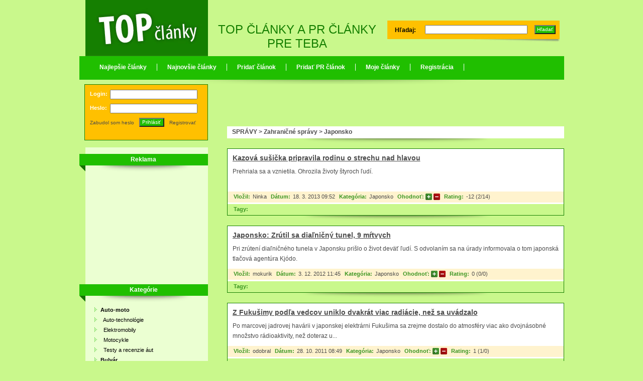

--- FILE ---
content_type: text/html; charset=utf-8
request_url: http://topclanky.sk/ClankyKategorie.aspx?ID=35
body_size: 42677
content:


<!DOCTYPE html PUBLIC "-//W3C//DTD XHTML 1.0 Transitional//EN" "http://www.w3.org/TR/xhtml1/DTD/xhtml1-transitional.dtd">

<html xmlns="http://www.w3.org/1999/xhtml" >
<head><title>
	Japonsko | topčlánky.sk
</title><meta name="description" content="Prehľadne kategorizovaný výber zaujímavých článkov. Využite možnosť uverejniť svoj PR článok na TopClanky.sk a oslovte relevantné publikum." /><meta name="robots" content="index,follow" /><meta name="author" content="topclanky.sk" /><meta name="copyright" content="topclanky.sk" /><meta name="publisher" content="topclanky.sk" /><meta name="revisit-after" content="2 days" /><meta name="content-language" content="sk" /><meta name="language" content="slovak" /><meta name="country" content="Slovakia" /><meta name="impact-site-verification" value="15012f26-3cb4-47a4-abd4-538c7065b2ea" /><link rel="http://oexchange.org/spec/0.8/rel/related-target" type="application/xrd+xml" href="http://www.topclanky.sk/share.xrd" /><link rel="stylesheet" href="css/jquery.ui.autobox.css" type="text/css" media="screen" /><link href="css/style.css" rel="stylesheet" type="text/css" />
        <style type="text/css">
      .matching {
      font-weight: bold;
      text-decoration: underline;
      }
    </style>

    <!--[if IE 7]>
    <link href="css/ie7.css" rel="stylesheet" type="text/css" />
    <![endif]-->
    <!--[if IE 6]>
    <link href="css/ie6.css" rel="stylesheet" type="text/css" />
    <![endif]-->

    
    <script src="scripts/jquery-1.3.2.js" type="text/javascript"></script>
    <script src="scripts/jquery.templating.js" type="text/javascript"></script>
    <script src="scripts/jquery.ui.autobox.ext.js" type="text/javascript"></script>
    <script src="scripts/jquery.ui.autobox.js" type="text/javascript"></script> 
    <script src="scripts/jquery.maxlength.js" type="text/javascript"></script>
    <script src="scripts/box.js" type="text/javascript"></script>

    <script type="text/javascript" src="scripts/jquery.tools.min.js"></script>

    
        <script type="text/javascript">
            $(function() {
	            $("ul.tabs").tabs("div.panes > div");
            });
        </script>
    
    <script type="text/javascript">
    // execute your scripts when the DOM is ready. this is a good habit
    $(function() {

	    $("#search_input").click(function() {
		    //$(this).expose({api: true}).load();

	    });
    });
    </script>
    <style type="text/css">
      .matching {
      font-weight: bold;
      text-decoration: underline;
      }
    </style>
</head>
<body>
<form name="aspnetForm" method="post" action="ClankyKategorie.aspx?ID=35" id="aspnetForm">
<div>
<input type="hidden" name="__EVENTTARGET" id="__EVENTTARGET" value="" />
<input type="hidden" name="__EVENTARGUMENT" id="__EVENTARGUMENT" value="" />
<input type="hidden" name="__VIEWSTATE" id="__VIEWSTATE" value="[base64]/w+ZtCpy56b8jAl+PbsS4sUW08FE1iMpS+D9nI9TUQG9IVEyMErvD6CVA7lze6u0ZGuZdBNSAfM3I609aUBUqsn/qiKg9jev0j0d7f/er501trBmxyjf5mDDNjeMh4kqyddjRd7apAdRcKKpRNfxv4tWs3XI2cndRTmjoVgc5r4J4YCRjXzYbFvahZ/CHeVzO3/gGkWQ0jPjtWx8WAyPqGahqKx+RmE1dV82460rIp+BxNbBOEW8r3TihHf/c3cZctlvU9tAr/0RNhOgoCpoPoXBQtsVz2nrye1vS/JVrKy+9Fmwzr3dDyj4LYv7xplSq6Wnszsig7YQk6jseiUw21Yr4Z8qZqcDIi9kfztDqC+y2R5dpWcidwJTASVcnYuYsPxe/MumcA72cA8CSPPWW9a0RfPdl2Hed0pkABwa4u3h0kb9f3hdeUnCAxJ2O0d+ioTW9CpBfKyxn3pf3qCkJe/uDE2aWiXTTE8w5gsKa7wX2Bayx/fLLksjFatXk87rINvvxqaAWx1M8zc1LlpAnuSM8OlgrTrKJGJ/NY1IfnOXGI+W0NMLBIaCD7mkQFm1cZ5Uq5PJqp7WoAcaNmmn9MQJhbi5zqsMFJxTJbSdT6GL7TnnuBfJfhOnPnQ4r5hsXoVfuYV31yne9PT2FT8OgaGkxm3dxPzLEal3IazivGBCXaFUi+y+nUgc/u8xWnK6tCl41EmuNFQSZHgk3yYn7o2pNyEkr40pa83UlLS4NyNePR90KblDcdingZ3rff9GQHEMqMZ/SMlgXNY4PKorhfuxwQaejD4oQPq5XZy0ZrmhmgGk+ouTQ/5lLODBv2yjwRp7dJQ0/cXvEBXOImfPwQbQlYefgtJosMOTHZDQkqpRoY9bbwxWOFttWi87Ij3SoPktaziKjw0gXINGzyTG/xUJeVsfdjv4zmRYNArVTC6fAnmgkAXG4wttew3RNLv01KfXDqBAswzqF1LIXKE4xUnS4pKNocL1S3Fc5eb7j8glxFFN3n5kiXKoHF8W/x4Tjku09iO3lJhb8wN5lOeXw7Coa7tGV+XYLTDb20HEqE6LSHMQ/+o4jKAcYML7g7TIZ7b0vZi6gRH3rRNoG7tsA/M8gaMMtEh7K3125kt7bLvFJeq+pBLW6lrT3FPp1oF3UEwMAnH5Y3e/tfs4JOjSgI1OW6wrm138qpw4xWC5pzJepOmBCmV7c9bqrJa9noEjHFL69+pV8ed5eyLmijw1Ph4KRflKBxJmIVy9o6OmsI6kqtgx0KQ5G9GLlhmJaucmhMeBJSzdcnlFP6S9ZB5ORHaXP2nXqRhfDpXD7GH+o/CB8mTWo/rI+2X7Gus5kcCOPSrPSYf3maht41Uqoj72hsZtlwiNZBZol1ckFbgz0LS4zwl2NGiN+hzQyzsoSbk+YZveyCMbC1QvoOIKMbBf2oJHYTgnE6MWYLTzgfQymI27HISdvIi/pxQX3ATVoXDZ3WS73Ez3v2XMaWkSe9ejX1q3jhLmvEkm9i5FrfQu7/AuUqHH12Oejr3PttzvWHXa3hGkfr+D88DyjLgU78OqaHNjuhDM2SjbDZy/W30y6U2Ufn8/qP22/IRRTsnqYOM5yQKxi4FsnFmK5s3DJfBZGyVvrhreXtTg6jPZ3a4HlPgddwXBh4+VnGWWv8t/bXPUFQCdgy+HUVjTuje8vXtL0yXllbYtjgBZz3Ocqv1867XhzRlyb/xEheawH5mu6yY9HKQ9uq3iFUIpSWkfPHSFiIFJOtONAtwqY+WKD6FjCGydDpMd7VIh+Oclm4m4hJKK6ucqebfQ61igwlrTlRAYX/W69GRx4IltuBxpLaK7OAi9aY6rL34FAEsbbJnpnKKR/klWa/[base64]/HkMcIANtoFfZ0JwB2P1vGb7TFKUa6G3owZQAJK4Ge0UwQRtkMdIh0AFx4IZi1IiECZ6hcBc0FmXIbHh9kar+Vb+RGa1qjbb01Qa1semIEEW9QX8iqxei7EGSvDLqBHE2nYZA/DO7+klo8AWReQf8iMBoo2lUxZKtvdBweIXXTHHp3Kdo4Lq2F0ohNNJnC68RyO4mjharm7G4/BnYtUChTamdjxl/7mOFirOZ4+2c1auYln9xpfVl/Wutjx5deWMBH3L3/J9gUIgwbdBzR8p4pHtk1bcntIKBkaDCRpR3CJnI1X1C2kXbIARJpyLU63Wo6xNvVfkpzbhCUUPMAUg5wSb6LcmFN8HSgqYkuTGI77CqIv5I5+jGt+or2nNkBZNt9EtD9v6mcSt7q2yAptqWxS4/5fMa45732QhdmFaGy8Ixg+Mzx/o9/lEaB/PPfDUlqmg2pMsoM0D2pKUuDSLoqDDdzJJgbA6xkgN7Z8BzgdwDSd/8omZxTzLc9zFBtkyAojCvNfLlMeLE5U71rVik9jNg6GiW/Vp1MNK70QW2wI63QNA+6MPg4GcoYi31eT9gDR1hBCKr2innW+P2DiiWtSV2DguVeMcQccmP2V/zeh558isCGTQFEomvQT3BWbqZW3fF6/dojy+lBpM9wMxb/BMqpNcWTyhLXm9USz/YhwhxihvV39vs6Bc9Zfr5m4Eoo/e1hBA0tzHXgZNR3uN1huJx/1qTBIikejPbOhKe/Yn6dXE/zaRGWXE4TZ4Dz60rGCLlK57uCSxAzRsxdTlyKGTy3InoboBxkbfYNJv8NnridAi74vV1QwsNHY1ge/2r3z/EIszfsfpCBEbVEgIzrYNAEtqlO6/kuVu/o3bGyB4eck7qkmXLyYfw5obNB+74E9aiQHtclbuJICNIh2WbafTFZILZ3lyoTZdAWEce6BiIdLtX4ueMq0eFvv1cFPfD8HQ0lGkW5Lx+6J4u/5i6feuXQzG8gdKC1WgwD1rrfh2AgIEMdfiCtgJnJG/6a4UgMb1uy2acWYxuZcOF4fs495yfpo6Xl+t4eKNxMwI9t9spzAuJvcflr1b5ORTG7J03niq0H3lbauJeptRngEvtvPZ94ONeLTDo0DrECuNXIboIGmZ5nG1SbAghoGk74T2uDq6FWYhBUlnxHxFA47hMrx9UG3EYAIkD/x6sCHn7b8tvR2LaCMkoMQPZK1kSy5oaLbwWZt/TKCPLmSzw/SeANj3hidTOuBDXH28acd5ugo2XtPWx6B+JriGY2DpxVtxjWtfQCpV9t6iiqxPpyHEWyixxYwGe1GeI1o0ezUhSsbJnZehpYYNXpBJhpwZ+LNtpXL2Z1Vy80ea2JqDI88mTXxXV1Q7c84blatp8OVQdej8Ib4kAumEAX2RK/pedMNBjC8FBm1OU9z4a+cfSgu84sPco6Ub8+hhVPIn9vv1TCVSe9fDKWJz3gNXtabrkvmMD2rT78eiJjNgRXN4w3fcAFHZ+ca9WEYTU8fisWSFO07KydK7UBhmS1qWrhUQLrFCbL3YX9AmbTTXE6xdlUAwTKL1xyJ6fDvMp/HDWAopfyMEg4Lcakwf7k6RbDLUM9PbXw3qplzi7kiRLBMXvGYwtSchNgNDKkqnpo/B/M8Ad+x3XrXcXttCPQtdVsW7tO+KgROwa0GGI2Uernq89ZWoMPCYr9rmAcnit3SIZEal/ymm719ccFnesTYTZplWyjTca2EftU7qOgvfend0rNSUkMHYM6Ipdf32I5pg7mPb6cBQcFejLLA0e1bJj9STQkv+8obfPDZpzCPh1D7N6hnBMgB8uLCUCGlZ/+T5SyH6WFCcgtJZ16ctDbNIcWyMqimS31LWO8vWT68ppuSaJ+ITiaa5DEktzl+WPNndeU0ZUwDHSNGALfh+/bOB3xi2jFeHvCK4O6s1LP0LE4ShKLAOuQr4ya7XezuaLq8a//qJkLKEJm10DzPVCz/BPMFpl/UhrpsRu0VqQMPzNQsHLq25zzh1aorj52umkpcFzepS4INbjxSHfRMhsG+22AzmjMscPsWiN1PCto/Ak8zEMqKHvdM2XbV6CXfLpDj83XNm//U5UyP4vx18T9PsCfFdDCS+X3cXoepEDup/rivOei6M7AZAYydY5iVp9wxJrePu0sHy81MAx8BF6TUBTJ+V9LZSzTLqxlavkB6oDw6dTK591lwcOydRXf6mGO40bw3DDePfUDgVywbuwM4q/dBNUTthXAovtPpZf3wQ83Y9plcqICEl62GR6aXSVuO2nhkTSUfmKKj0qH3DVCE0UB3KvtMvpVSUv/TLgUYwHP4Vm8U53tpNofy9i+yw0VVnpFMEE4RUHf52sRKOBZUAixf2PjfGDiECeXja8k694fabt39zQm0u4oJmgct8fRE6RJLcnrBeDQYjcE6NIYQg9YHNL4HSqSx8mkgh8oTiqjfuoT07Pb2X9aU98EXppY+BbGCMK3yiMdyH/NsoWjD0kk0fJVvMIa1b2aUR/eynwSh3OssJbdMbLO5M87PuelkoZWvz/WPTvSoITH9fNULicNbpGoyvpecfiQFBnEZqKU2Ms5Ndy9Fl6xaWvrBio9eULGw9EzMk6ZduPKUvnAc0ZwZ1s1nULFgLbHHz8pkLv2h+8fa4ldCrWEwiJ55Lc5FA1fIF9Zxo9DddUdqu6w7+mxQozyRuwfAR8MOD2tWaIkjRLR/G63DNMGF6B7OaD0O7Ta7Fc9pibJuuYlAmWiCMc8DhFEGuyitZpKnR/K0Ky9diYNSb5wi0p52JoWR/aaF5rDlzpnJ44lJaEasHH3W7oxVHZHbr703yYi+4eU3wcDZ5m3FzO2r+1d28qceJGYEBwm8hCNg7wpZePFMc7c7Y8twt+kWJ20QWRZjquk67j7ajn8eUDmFOotpR8ux626w/HBnSnt7woSuUrc3S1Um04nipW2YCIUfNwiHQa/9RgIMoCcD5wKYdNrVaqmk9a22VoesrkmZKVuVi+/PfafGEqfa5KcOebw5H5pQyCetQOnrK97eufozTrh/HA5S0LtDrhPiIGz5s4th8gJShAfEvbztF/KUP9Y0ypEDLkwyTmEm8LSLkyPdNcE4bv57bl9Jl6/qDCA1hF1LaAdd+4JmkFJFkorf8ctCqfebccBJHDY6eLso9GaUVI/ZVOJ5GqdXKQpoBA+uadbxDhIJa942ZgU3RKCL5LxkLSUWBbi6GdWxFyb6Vcq+7M0d3OI5totnjswn/YaSPXH0RI2D52f+0rznKew6Inh616L3RjUxADg7bsnmtOr+3vRymCtpStgDrzQe50Q1i5pTvgxWSW9qWb37rmcya9nY3Scz8W7NY6uDTdnZw/qojdZmleBEUlJ1WRsRQf1iTTUV/jM5k41tRBIZ1fFrM0MpBnuDHI1FeYnLbnPmvyfZhfEJcUbUrjf2oJz8DSTY6G72Kybc4PsuG4vPXuygYmHtoFAQYK9ap6Ny93NZ+rmFUmftSKE7CkgOu3gJxm7faJI3+5sNuyUrmCC3ceaxwX8QlqvcSnwkf/[base64]/vJm3ysR7y7Zw+zxaxifpFORx/nkbNUv8OVz1PW/UiPg8AtFquxWWl9XCXRoXmOaWzuOpG4LN+U/ViiC1UlkwpmuOU1856ZzcMW583YkUXNvuiuuWJ51F5GkDO2YSLIU9qr8DrJphVrWwvIpfjKl53yUSJpeXUFI5BUB8kHw0+v9v09asuaDwvHJ1q+ndPdeDJGGTLYOucykjyR7kfhlP/657H2+5AybueVlTUbGNpGiQCYE+RpkTDCSij7YbXA9bJMJu9GcZzlNV3MOiNHx9snJkIOG5ziNp3jrZSi7MsRh0k0QQlRQheLGAcOGN/9QGtIOqjbYhc4Stn+ksGBo5EACf34ICEpXtrmCuCaCyOdKgx6CaQu/4lNzqajOrr/h3fytU1BKBUkXN2IHsHga0g9Ll6O1whEqvSsBgtAaWRIed2mM5hL4ATL1u/TIKUnK0gE5nLd44p6xHhfAbbanmPwaYZ1jB9TBHECQ3bmhdfi+CQiAmbM7/uEyS6jHURnUNuxWUnaBQzoeHaQOR21pjRLYyqEZXYay2HTyot/StvwifTTFNab5+34BBUEVEMfp6MGgiSES7W8F1Qxyl920+cEUi9vn1skIuqTinYxAxmzmUvjhVzBjP4JXocgSFe4xLhYtUohl4+ISiJvNOaFSH2Xqi46QnPAKeNkLlGRUa6yBC/v4KFBMYI6kmxvFMm6TRu6QSJB1WgG1vVxStBRyxIybVxkLyb9597mzIXWjjYF5zoaL0vq+VXt8Vdw2PgzWCIrv9orKONl/IPSizmIL95s8QpNx69bra7kB7Uj386WnstL4pFxyRkbvecIa1T7DClB/rafPh6PPgT7XzRZW7u2D62au/PlWNjHmm/wsb56EMipgRJvXO+HtWQRro3PlFtz1rkYfbDj6UTyc/hrhdec9LWg02N5kmpBXpnSGcd/1xdfVbcKhL5xBZ0eVDSNPOKYxzbwB/Dx7PdyKGvNpnhzSmaO/LBZTfjzP9Ydm3nr9gyOhND7ZaSAjII4hZJZJ377tVYrPRVYYGotGSOo7O4Xcfno2uCknjSjcgq8lv9OSdcit+i7TJfA1C5cgk1GXRhSZTUw+zHYbcy3Ym3Ktm3+txs0uLvBoL4NkZgkWm/Jc/lC1ZCRkLp4ZHHwykHwYyY430bQhbC3FT6uO4kthubJJhdlDDpYQjAbcy8erNiMI6839afrqNbd4grJtPp7YUNtLAVloOy5hu+9mMSYZyDPc8B42g3KTEx3ivoihgRFIC2kP9PSkiwOHN1LEwF6Xgkn+f0T65BldzapqCKAuEailwxaYnl20nP9kIReTPziX9jNQLg/RjIGjbj6g+iKGtVLP89b99f4ePuJFmGcObY4Ek0+96UmrA/etXnR78A325MCRkB67l7XwXPOVQ7Nss6O0n6N2ntTHFegS/e89mZLZoh958T1Yh51U6TgKETJJy978LkQTyXw4d7UeVZOkjcqXHDLMm5PYF17zmahBYKm1v7qdNvQWwfLoAYFRCWW/zJuRAGhHHyEHEgAR1DxNv8DQMSjTOWQ6L5fWIiTOD+kbxo93+48N+ZB7wbZzbvwiWIkaVK2HgyfIrNDIPtC0dlPVhSC647mRRAx+R+Wwb39gDAptDcpr5D5u9DQCTxAuivFVj3gJA1UFXnIzM31KddM9RrtIyOCKVXhQvcOUZy+w8c0MTFtJmzu+HAJT0OMSyrrSyT/x9bIIGfs0/izzCWOS4HVW5M0E/wyPX6GJvjRQ4VnrVVIcGGZCE8rf9hLSBI3goD0wygiwv917d5N/HR626MPtD86r1h8yL+lcupV/4YGNaLfMOk+y7+vVi40y6qGR4lkny2WyndZvvMfKJZQg2qiNVS8hYxZYEBbB/4dHZKe7yJY0+NB0XKZLXUZWzxCvfkmvemnHh8E/x/SxetRbCK/L1fWqWdobFSfnPPT3mfzCcEEAK2pvTNimb7FB63LiX10tCNNYTjqAJhjKRnrARku1SeyW76pm6QqVHfEFjqu3XT6jVYLG7KT+6atbM2MGbdpvZJ1CQDco1WdaQqC8u+YLZqYHe/i3LaNt9W1i942HlK6UX/ui/BryhNui6o1Y5L46TI0gKSB+P44d6KeKuvzarSes18kq+PgAjgjEAW9yRVCT9uA0QQFaxE6p6QsIawdleyGK1FO/o2iAN/jINW0giKwBt6JLvcqelcCsEl1iNsjXIUT5CTtEc25snYEKdq4LMb5W6RrbFLc7ItcnBsj9hUKPYUymqkfX74I+ofWLPYzzpHQ0KGyp6cEMDmvTIAp2EHhfzEpBrmAquUwCPVSg/EOGsuVGEaMQGbswmyFsVFnxq7gTyJzCVr21EXYUNX2yV+TBi2UJo+/GMxAjqXQwOCteB0lA7jI6ynDkum1xfYJO/7kH8FwuF0LoL6GLpCXmVGt4o6jFrbg2qYtAHO/9uOoaflghlAglBK+hWp0KyLi+NlJgO1j1h5J8nsyi/nIw/spbq0pdXn+Wv+GZXY4Q0axHRIOktqCbt/cTeluqKhC9IbZHmgZbVnGc4e+EN2Bua4tIiw6z1Xs8QQMHmAAajtprUrKT7pODvWYf4T1X+wezMZCAhmqJdHLGt0FviL6lyEz/e0R2XkS08vXbMx/6feaapRhbSlW44w8rb2XqpXvlE0t89VOzBIgRDIV0/9HESIf/VG27Vcg6JCkBG9Z5x7ysRTAnFNtkM5iFN1bLOwQopATuS9EF3foYbb+Es4dnA46Xs2dCBUtkqKZyx13mhNUm+XruXCuWmZjT9P+s8hgqk/JS7nBXjwewptFn0yiBxid27Huunfjlbn+2mht0MT735cwLFkN8JAUuzS8p5Ibu7uO5BrwoIesF7OpHTL01cis7Q16d+w5rgrXzNgkFMPmAJCpPzHShmx9Q7CSQVyzT4Mk6L2xSxvA3m04zf5K//qIfXnrc5mtFOW2xTb3FIQGS1PTAWwKPEtK0Oxjl2ZIhitb/cHsc/DyNnveSYc7cxjOotgLQC8pqus3PD1wxMIRYlhHu2uGqiQysPPv8T3am+imY6leNZVmA5jvBYtpJrNe64zfTOJM+w7IxeHA5nBKbEMZDqS8y6C3lLluJ1yLAr45hrcnkwOYqRikn6Acl5kyR/qa9HtcmBD1WZscJF2iqstZnoYlKLgOxbldN+LoNp8+syc01SH9+CeUjIv+dd2iolKOaPl9pbgxWioZfg2sdkf9wyR6txTls2n1v/1r6sJMB6AyTBnC7/TspafNCSZmXRA17UrXni2EKjpRYiexmkf9u6aPByRXFkKIaJWHzy9pgmbM7c9oCjHp8fvvmEOWklwJRqtryoNYHlNU+xJvqdJeQzXZ2t1VzN90Q5cD6kwam5NarFgTcJdMhB4L+UCR+zZc107Nsek/+mz4XMTK649CQ2Cei3Rexw35XTdS728BZqRouubYk/M0tsllTBLR5NKk+dxwHZTeKgQGtly9EXAI6QsLAgcDjdLvZjZyPQg6q7Y+9qxwTYoREk0CBnAhW3b6M49yTTncL9BiFrhpfXiKc3+2+0KeDW2Xg2Rb8RrZhBEaukxjgr8Nz/h3X4gUYeTKzrr02E2fn+Dx2hApP3TjTxoVvEi7L4/AaaZKf/2ON/[base64]/00uMecdorWdDOW5vftUR4cB6ekqL7w3biAxOUR7cEn0Fgwv5YlRE0fPztZR/owWALBzArE85lmcqtZJfKAfKdzGt4ZA9dahwG1BrjHsJKTB8HqHDhEh72ZvRz0ECAF9RFDKjEgmNi2SkefxsbggAcuTSmhmvSQ/Pte1gyPc5BZ316IFzTb5lIOYC1zGTdTPT0kzDx/wFnyFQm+5B0319m0r6dU55pB/wOH07cGH4THhYmkWlZZWGPEVs2QqkShN01oK/ZL8TeQleCkvfdIKFG8XSAmaYLUR4/VLsbOw39LShvOro+0mREcx20sn2KUPxdOZi8edUgP/7q8bTd0remk7FbAfyV7//ViTJB8Na7w60mVsRGNbqdXV+oa4yJ4o4hKTQUu4KI3IguDLEYNmvJSIl5yd5mDcfd0Ifsx5XU6TtV4LLXQsrMlMXgb31ZVb1ORemVU4FjOsSya63oj68CJSVGEpES4qNAOXiMcCcQV9lkVYfibARo7hfLAI0o4dAX/jUR5d5w0xTU4VgpdXW6uLHyNIWADpuvfN7fZJUGzXM1y2mnB6MPL1X9e7YRtk2E9NuLy/QBfU+mdqTL0REyGnHBHylyDbL24iO/3Ud3wgse6/6656ZwhnDeUOh5UYLsS3N35oKFtRHf4fRht31+Z6aHSOC464ALJKJqxf1KLcURcU2Xniy2URLGmTNlKUGnHDikqLxGvqKjwYCugJcbpablRpyOAcc3jkemQCuJKZeVgUkUXvCnogE7JQNAdg+qWWUU0SuPUiIBjcxsrBXPmwYPEfLEj8Zs5rhpGPJTYBICpsTyNUi/K29ZQRPNqOhXtFiR1adi8fCs2U9YFg1HHZMB6zdNxgiIX1ePWXUlr4zuJuAuBtthZFfODi3a2Ha4ABi95z3/nL6RecqiUda4lLmfJNy6NPu1D0KhSIrmuRcuY93XKUrJ7fpH01+4kBgvO1lPq2bkBWvg+lo/mHbMNVpxxE2QwqWxiJ6O65fYvaLaFOSEhK3ggFm931IhaMHfFWUBvm8ktScXHOd5v//BOR5cGrV0UrsJCs/mgogML6l6S1jU+UAeUnHVSxHk28Ub22sQN5iLdcNHwuQ3FtNTQXxs4EeJZEJn2PW4/n0MAM9QmO4z9OytCIAQwKlrsl8TTjo12OznsNN8NELOnoiLObKxJ0/rGJ41KXp7oVTFg/9kR2C9FzA6pOym3xaBObh0ikNbsKcjh4r/0bylokS0XcyrwqwXWKGR2ici8gwcSAPNxmrBMk09ZYlQpJ190e9RaW1WjZqwN2raaS+gkUtVIJaudtJzsgwVRHtFm/FDHTQiXmG6zTaGvObqnYMUsMMZE+RIAx5Y6/Sxf080nVyDg882s+WYNK7ViHBxUKUa++q60VlF8MpS7ES/raiHvHiT92wztGpPHnWj9aJA3cNP8jeOQV13WCxbLDsl0dQkZU+gm4VfevaHePXwZCfYvd3CElPzzOXICSKqeyKujzclHzDDjIvk6xgdsipgBnawl2snOjx2IoGWY/NRlGBxQ71c1hgWUjmBq6ygHIrqT1l3z5eX2NNtHL3IKXq1YV9Pyf2xG2PB8trnHKTq5M3psp9CjgdXDZejo9tZFy3ZfV4lVKHHGa039BHAmCL5c6jDM8mj3kiA4AEd7r2b0HvI+DAoOaKCvXdlvC8xjAtkdtvgDkvt57DncXheebL/[base64]/pEeOW1mmhUGswdvhS1J4jxlDvrpz4OlddKQhmXRafIGFqOsqvqOuCyjNmv5+logRpiLjTV3zy76IIu4T9EHCEjUFP4rK8WOhPvNr69azG/ERKHGqAkDYA9OuOR78tEBYbRNZYF9Tw1H751PX23Ks/JLWnBS1D6GUG69X+agxxYvnwmmaDYBg5FA1r2TKWqaYms6MGTIxoOcfzaao74jshhYqRp5YLBEF02iH5sWWtyvm/PIEWfQWrZlfYdyMHtrEhfKCsfiFUSCDgXlNF1tyrbKms58eXtpC7zgTaf8aM4o2TTBNl7WXO2bEeTGIcFAt+/qrV6RLt0LBAycdfeWFnwTWXZ1MYTAiQmHHNLVPRgDM4TZeaBZyL7cqAgvbtxbMq9Wq1EyHy5paGn1lxBqthNbkfNOg2DgROtzofyvIbwMRp6XUtTahS0COBCzXx6WWrU7VuSMPlSxlp3jpHjLdEIdgL/3dFuwGyvfTaBXx6MnvjF8jXmwPwYNtvPbgG7hhF1340UVsIrKJEP76AH+WFFIw5PEE7Gr6t4Kd2X+iAKzDl6mXXMqAcaSuvUEjoW/H6NiBfT7IIybRboHDQPr9mKRrr5lZvev790pvFNdfLk6QO5Gnx4soBLvFtgQkfzsobK7YEC0SbvgwzOz0fWEWrGBDe348BY0xJuL6VCVgfoSm4n6RtCxVSu9jW+7mfmoxlbYPqehLGeWzoJI1JUt5jhSrexF/oYO6W08sKaYkpCa/QBXxm1JOnS99+Dqk/UI3yOQCFDUS+7RrcsY5CLJa6VP7Qr17t+WMjd8WoGLKRifzvJBU7BXSQ9myHZeWds6szk3GsY51VoLDC6fZDKXcux1afg++YHeHf7de+khbiu3UT5GXm6gAlylKwl9rNN6zGd6c4KakgggKM1Bnt+/3Ewi97+wuR7NpGTLYbuABtvD4w4m1vUaxOCMOk7HgjQd8sWCbpR+gslKsFgIJLpopEWvvfWGsan7SaOAizivJ2BXBXFcfapHnp8L6Rsux1JTjVzB193lOAMtIIq9OPeilpcrcwRPQLaqxDxH9S9AEOCoDK0t/Ughb2oM2Tlpot+GEvOaT2wwjk1SA59rpX5ZCNl+cirIgUDJXv3F8ENU2RbkeBLphuQlG1OLl2a8opvOpai9uPI1qlOy0PDHPOuAl+WGACE/FRTXnRebkaR4gkmq9lAUX5NsikuPtV2kV9/Vg3cIFkS2W1KPMAY//NceokurjyGPAuGzmHYvrb4Ai5fYktWYpQpWqa6SdRKLiR1XVCH93M023M3t2e25/C3IeW0URWYGYPlpLvvJKlXLdopWvMiDOqzkN4AE/FJT+NEWmjY1TJ+ma8ug4iYuXOivCUZpJPMXVbHGEq5DkfabCut+shvc2MsZ68ia5yNHDx0c+VZqzQk1PpBjLr1Z0CJQ32VnakMwVdDAo+MRweEV4pywpVyyNX/mT6GrEam60HTK/KQ7EajPlK4Duf/CI3R4y3+rImasDcf2MKcgmd/UyLmx4wcUEjUzpEV5kKvu3VGeAd3p2+VzcbLG3r2GBmDrgyIEUdOxSFLOmgVLPwMG4FMBpsjCcnMcxBJgvWYt4owl8B8gfFsB6MtGVmgNbB9+kd2vUO1FSxHzaT3jx714YhvJzkirEI84pJ19UK2PF/G11qVye8tNefH4AyM3EwOuNESKOoMexipbf6y7Pg3jjnKP9Yk24Ty4QKU1l9AiPgrSH19jjCQ0sH6d/MZWUH/C3b4a+UyWIplsTVvflShbUohlk4SY/f3kXO4E9yUfI7ww32h5DleqJu/KGKb5JVCqz6aO4tLCa7+Xm5ZqyN/cljVYVNel5Kh9EddWM0OqhYh4GQiCTooTbCmXYzZ7VW+4nY6pGHaDkMzvSLmWKUPZT98tQqN7SuGTzvQzucxUYP0kcXjQP17/6nh0bbmam8qZN9rM528hB7OBqN+WjUpgzj9uUgzeE81+5gP+lo9DA9f0oc9ZgEVZ1BDH+02BhIIuPHdSXpPv9RV8NDFMsea8gYEXHmU1KvUz35A/pF5/35zzLyuGkx93LKAfKVw1qtKuzSrAKWv79wQ0D2fPx4aXVbcevRHJz88jkZ0A8MNg2KH4PKoUXMAmwSXlLkNgjG218mxxnzp6f5931ACxgjflr7Dk/9lOCXlYeK0+DJZt8Kk4HhXxreNnIc3e/rVW/lNiTDN3pAIQh94ofCxPafGKAj5AVubJ78XOqQZwCUmNoP6vIwnZJC2X6HHP3w6RF4+HbOYNB+MRR/eYKbzv4PhNh+RZtnJbByR4GN2orab+mrmgM7ZaisQFPD8n8j/XL2iJdsCrL8Xtqd99Qb8J8o217NvHLrF4j1/oqT+iPNaUQ2pSdNMZXXya73YYw9w68Tsyq/miClqH9x+ZpvZLxqZx+HqL04q8INKWAHztAoeu03QVT800Bz/QFG0xPadOMkfvYU1ymXMii5wOiqD1/jm71z0m0WBpSdzmLyPXtxYiTZyyQHvkJzYSVM+IYazz/bq4tVIKbxIwE8xKYFf9Legy1napf3+tPyf/WoroLru0JFvJpYLgj5idKFVuglIj6obt4WhFv0r4YrEnixI9oyBxBeJOpCU/m2KSZMl5O9kVoG84BTFyqpgBdSK3RnF/OK0d0GqAj3b0WzHhF0k7axv+fdxj0Flzh1oRQbZo5Zr6OEOwSAoF+WYRUZpjwcsJD5BxzNI6wRdKGfzcBfwQeihagqjWaHqcbYOCwYjukL3Jt6fiE79oM+oCos66CgbEMB2Hl1yN/qYd84tBj2imRW+yyvEjZ6p0XK33qLu/03ZFSe1N7VH9og+t6mGggYZWsg/eaNLW+8Eky33IgqUgNVhk85dqcxA5tlNzWg6XDxwHGPIgDgf2Wmdmp4EKt949Z5WySkX65cFRYKUqRgsl+ApsJ7qNivoN/aIN2h6nP7IgUGcqW+xMiXtZyIQjzg/KX0GsagKlFYIJlcy+qOycfFS+n+p9mkLGgYyTmmjkQGErI47l7ZWLU/q8mLvqMORVi1YDnSdjmNT7XbRbQO16Bh+GqrHe9zkjnSMp4IMp4KZq38VAef21m2PHgtSu6ptipy1rlvZSP5yGCOoDylVeiBeV+lo43B2LcQdR/323ammxzWKGiEHgPps6nCs6APvRR+Z7yZwP6zT96mhFPV8QTu9h/p+6/2p8LG58pxlTIhn4S5uFZ4gBcy8at+ZrWVhFFi391y1ixfY5pTOxo3fCijHd/Is53LHr7JtR/PjbVFFEIZfnW82VXGbyZke8iK64j1Ze0yKa36ce/z0I6S2OSszwfSwgnTjHITSAH7XL9HP4nyVWFdh0Cea/VaageuSJJXUVED9T0gvzbQVkHdByf7hjjtqX6aWX1kjaX99CMUJWaq8DBqfL40zryZSO4SoZ7Wvb+BDZCCp9ZszpfE7H4AP5d+lwe4K83jx90Tu4xWcTSANf+OTNWFTmahQJoNjmmiVf5+uwcCNcnUVW90mXGNJmTRaqyMLOb33LO6FPFaqZ7SbBr/8VKOQAf/I1LQszFnz6cmrtM7LKJ6i4eVr8hTMmVS57fsoPBiKkGKzCcr8meqR1klZK2103TkzMp3hLdsSvFqSgLMOa7pZlzZbHYNBHfo0tqdlrQGvy1nEBnCwRDPe8b3bEX9xseaZflJTxz6IFBKr9nvgGvamtcouc0R5IQtanvt36BbXgmLu57kXOZEDDKLm9zJquKaHfw0Ko/opP6dyzbyt8PDt+S2oI9726uzUZB4zb8Eh84QIdSGxFHUmpBg7WSAu+KEWG8RYIiFqkzaElKOEw8wn2aALxvAjAnEtr981sOBr6/C6WM47BbaKC53jGPQ4Qwg8pth0j7r+srDJu5hXJqKh7Rf7L8BuZQS4oRbJiyZWTSVaKaR/9w/DcL3kBl9PlkWm+cib7r6uopifzpYCbHF0idPt2ITzfzmo5iKhgZCQLgWXNSE1k4v3ACTBXQyTYPlgkinn+sl8S0gpGrJwn2XvZM8tgCLBmhrszernynR8CmVaXvVow7sXyB2tnm1/XRxErLgWPgVErI6qVlmeHj24vnBNxVQGWCZXfjioKha47web73xHqNvn+B/mUkHxrYARkLkhpnEjJgkImc7fqgw/yCyG5PMlO40GRFX698StCADD2veeiotc7DBCM+K5oMkpG11T9ufiOVUzIZa1IiN+3JmMAlfEIJaFgEe6LbQWQPektGJfvBShEeCPMBCQthoeF49/[base64]/U/TxgUk0nAHWXe5aMjYmt2UCrHQVIJpyahYAmTjuUVlBRWOh+fKsMBkPHbnoAs4R5jOH2/cMFRqH6vaCyuf2mggbyputLpybgzt06XFt9uI1jBonHGnH6VcksCm8E9OLkG/b9la/vy1NCUg6nVU2SzzDKJ8e4FSQdrEhU8uqYIxYnNrYQptilFfwFOdiuvZIsdKm/Dj/s+V/fCDqdKYTy5bj0RZYbmY+iwd4dusSqVI3xNTK634UbUbq4n10odpBJ7uTPmsIqSCby8/w+fpMapP2SLjfzbDKq6bF80fras5QqRnSKj2ozQ/UFVVb/LEilAjDnvyn6dl0WPBii+RJiZckjH8TBtoAds7YG3uWiyicT1zPF0s+VB0kS8u7gaQByqM391sgDDeSVc3rTmOmTuDMNCbjOuVtQ2d8d5iwCRHuvWMyD3+JkZ+7HgRPTzWucbOSN+JBiCDaQeT61k45nWjjxLjIAuR3Jd4w3oilHyrwS/+xbrLnpFOOxxLyjmTYvTQ4rlVui3xH8jkNBjkjdOxwLjSbjYmPW3jCBl2eXr7vFS45w+889jjD+iN+5xbhr0I42hOiiDANYnRK7Tr8qU/NYd1tmWzL5s8OmVLyhRqKyrF9BciuWY7czs2ciIvyLkB/TnxTYnAolD51tuIQnXpjxEcoG9LJsrdyMSP18exynKK9sfwDAg39YHQaW/bMwn7PDrOdaCF8quzXJjZEmAb5ltUmb/4nBSzAoaSykS5InJuEUK132eOOkMHZDJ/r4Gd29b4j0w4cGiNio0kJl+DRJrfi/4hyzLoe0hFwcnXrz9D2G+yYobZZwgo8UvjyCgdq5SL78uXKqFe6/EXojD/Cd7c+uhoyI+Vj58XRNj+9MCrlDZa8olK/h884LObQf3/DK+3AcmRp0YnW48dvaRHXTlMfY9sCXPIFhMWWS877N+tsJ6E7xe5mUWFbAS0paqxPsH9f7ofVZJZrI6TgRy27IxFjoqLp8EnPHfIompwFhSdUIRYU3gThM2B9v87bPjYm+l2XEvja+g0+3OK/jYFu8iw881X+kFpdE39rA0iSbIMo6cEMJ6lpscNZ3ajBZhGvIBmd8wXORMwtXNTw39oMqZrD8cX9MHeOL2a4Ul1qEGji7lSWG7XM71/fSWA4UwRcays3rH4etE+8LKhZw54vY3qPrtIaW95QPv81xRHRoVjoW7jkETHiK+mDXvnkch1Ko1dxtZnNAPPMwT3IhCfI8owDbwGPnBn3MmgUs2a/bKIlmRSX7AwbGfDhDDfWXbkZQGRY6PgYikcatQKPY4Gz0HMVaNkoYy2Nruk0X/wNK7dELzOMnT18qqP+Ks3Mr9NkmxntQH8lsNBS0dcDpp8sPc/y9SJkMJ73xrOEtP2EaCn/fzkhZeEcESTGgwK1c/t2bZExf3gcNZl7WhkNoFjywDm+Bg9iqC7YHHBlbJRdWjCDCvAXzLXSR7kdUcxtqvaKPTZE2vFZq9J00XA6TdxtP6vZ/6YmYT0uMKwNSdxXJoL3kuwuQSvncLUPVr0mFmeCAJlkhoeg8SimGOx+jvelVw3RVMdIKQHCyBaMInSZ18KWM2dOrIspJbZNMTnhaElyKefCd+ArRUE8wEYgVU/pOyHeRqxc1+JwKk1iXWbKEsQ2SSJ9RGBDiQro0qiOIRY3s2CSQtTTdOd5pXFv0K64/RPRJ+rqpq5AQyZna+yxuMi0+lKRXL9sb2MObABqSUhsqbAPuDE3BPAaXcsz9FOcdix1IJeIMWdZkjrbHd1jvL2if+mxIBTkyHc1ORRO4C2IXdQLfzdiUYH31H5S8HUK5GvCl3UOpjNFU4ATr7Xrat9O9RMWmYsiXim6e/cMP1lmCHP3wBhyJqIt32cXuZs0fTe1P1sQ1i40or4+pYhwFD1sZbnJoS86JVnmP8k0jemCZeRc6mp5l/kGX4N882X/lwtMO0F/Xi5wDyOC68bSSXlY+cmYomW+d7uYJNUSN6M3Iey+T0ZGspquuOjBJGlIhfJETLVflfqBQXTCI+JiM3f5ovGl8aqq0D6sXym47IOVh/xgJxBPDTLThIqmp57Rj8o2jkIqeZQunrhzmZm04nS+voj4ay0oMSkNd3/qXoQjbcdDZgyJvp3/2k9ITI94w+QFplGSGEJsShlBeH9kr6FucQiPOqKQCLxbMTGmy1n3rSmZmTjBjEkZdCtA1ZuVx7DLp62PvQBpaazvjgyHyfRlHZRqNfKWyS3f/5UmlSorl/+PcjOaBZja7TT8fL2Z0JdpeG5RJHNP6lx0UejYosczp3n92TZA0/RpHTvsVe1YLixkUERKIZdplwTBnCfos+LZJ8oTYtP9rzxR+ADnnIQppEMzFyUnSHebH94W0WVkFSfUtwd/JTm1SWwTgDBSF7gfwrGzJbbO31JChSqWfSrizYWOla509E4puARStwLTw25R3uEWbIvbMXS5JpdYaPxFtoqo2NyXKA2sR09jfjTcrH77YWTc40CZ8Op8N3AHGDV7JiHNr4ZTDgiCettfG2r4WayLE2F1C6ODqrO5/J6dfNOxs846fFnNl/DbJBiEa5KjfcaJ1/RCXSgUibUdrxopcO0jGGCiCTx6GdYUDWtLZIH6tgZn2ZtMM74seIevQklUubHiP8Gi34qtjMnjXlsvJibuMFC9vJ62WT+2dJnR+zXkRNIsqM1BRPmfbX046QDkA/XlK65ueE+T7iBilQ/gOhS54wE13JdJTCAo1P1XkQ3e1K/sOgphiS+4F2aC1ulfuoCoBd+RHQPff721Q4JI1w02rKoxuB1LDZ4n2BQG1ov1jXbzJx2ZGai+Ps+LUGoL/HRbffl/aMi4w6xtBADvKtr8pFkvgUGzZ3KNVx+MN88C61O+x9O/Ljp/GVlVQgrU06O5dnfbXlw2GjalbVifHSBFj3wkKOBY5TPIXQq/l/jw8/ka0RwEZic/kRjbp8mysI6lpgxWr/XkMQOoM28y21z2CwAKKcfTobJAKTuzm9MZHCPAr5wzHJTOmc0DiPLCTy9eybwXsIxZ4rt4bB09unShvtHA5ZVvWkMtWihDH4LGLlVG8eQ1cWu0tbufq3FE5CRs/xaPWQ9bNNI9CXRG4w7bu6UMJrXuFPyyGH4Lz+4BYcQ9+RD8n0FGn+3/t3V2fkyq4zRhy69ikDnPg8sgGNZBv/jX5lq6c0DHwL0r9aVN93eQjbAqq0T82zysqAqoAkqlmBR2ag/mroK0PePOUf9t5s/Jx8haXJVKevfSvqdKCvPRBtgcHWyODfCKDlDAwf1Sbm+zblQtH/t1N1xdt4VRVAXDPEhSQI/VDv01DF8KHY8EBhGb8Md9SP7IrjZEGtL+d5CXAwtC3e6lfAfrJIg3UdAZtj+wwmeJ7nbOuzSVjDoFS5L25O/H60+Px7y9NLsiQK33igjqYq1ruD+JWqW1FRWUxR0zAzX+M9E6kVaJPRvZo7ICG9LnOC0JqmtyXMGABzwilEl6D8Hk0xXqT2EvU+MLOg3W6CmHY6UFBq+vgLHc5afC0hRZK2RNE6ftTP9gCDxPNZ5aplaYAg61rGua4zXlANXjkEkEXNii6gHHxe/xB0qU4o8U4lXzyuxgzJaJRP5yfF+Kc3+UhjwVm7JEY85cOIr0rI7F5qPJ8x852DE93ycR1ZyABrxYAz60A6GEChbffGvHa2rD3MlEog348D2IJW8PA90E1nP9hEWtO9muTbJmWydBsBtt4LVAdOlIgdQfD/AqK0vgxNkP9hDESk4bhTpZ9960It6ijZYAyOW4y1fBWRSys0qL4LQlSn3RFSkmJknXiwHDyHnryiql6GA4goQTjnEfPRtmWNkAh6UBwYR6MuD7de+6Q+gOYZ4JnN36osQeLsG5+jnlsytNnqkfwz/UOVCenPeKVz978SjhQGk7mrOBgWQemLzTTtaAUxLwiAJRyuroKlBRpsEs6JHtodivMgmUWnM6e5GlHKWcMcWjNDVFY1Hi+JN8MdyMWwmQdiaciXtOMOr8AldmFCnd06Qoh0OU9++OnIqBdZE0OqA4oigkl4O/x5M/K6LGK5+L3NE+Wr6WQxJfk0DrVoE61y69XP73Hyb4nE2Mut3mGPjkLZ3k3h7TFRI1LtXMzLr4+Hd8KoFNaMt2jTCDKD5GzZpJXChYg/CQzu9PAWYAn97SWciFvYzBKDqx6GUd22/g/rF6dxKlqQx0GbXwnmzGxiY3vm+A3b1Q9FOo8BQ09JYUb6mb1JsQbfxhcBUFQzUfe0pIwxwWNcbiEynnTrnX0Itt04PyBcG/YK3FEnMyPuPnnIuds+uXoW3HOZqv+QShkFK3K9Xz2k20mRiw0MQ2Dlz/2OqtKWezU/[base64]/rmf8mLRro0iByAVwe/TJUdnYqP7rKpVSKhl8haRiiI0P966UmHGKBTSE79D5vao5XIxuJmjY9KwN6nUZgPYcjNHyuMen1Lt/Q5s++w8ZPpw/yAKC9xBnWizyhB5CAujr9sx7eDQFEBmrEvN65gu4hdT0iNMxzP6DeNpl4hRYNQS7qzsQzUlQd+OvI2tYgmAo4g5dlOm5Np4x4UA7lKy1jpMWQAszxaOjCRPooECabUtZFQUPpw1N22NPkm7hPQacrWdXeUDXpnjSxPF7/yP68G66HiVso0k13m7w2p1/PTWx2E16SiVOiX65VeHG6EInmPzf0wzvVBqqgBccVRrH1LAfzbje3ElabZltEhUtP44s2/iMQYmXiQXdZAWDximpJt9FbbTJMwxnDitiCW/y3pFiw2kCofNTLHC1gBFIWt7xOTobY3MCuBTDsh9nJ7vH/CX0brZX8qYuJ1v4FA/Nu9rMM7V1G9Xff3bt0Vxi15TjTqbwg1oDHXT/Qoo6W2VgZCCdMAhKlRkGUkhKR1nG3of7FApKN9P3KlojdaiLro4yZFHcMShygdiqEDo+DoJ/hzGEly3IiJElyGT/w3bKhc5B3pYr6hZ9WoSX542mGLEpCh9JfENFHeh4C8McIr8Rzq/3pT/0tsztlWfTN+zcfki35qmSNRBUBn6llchpcEsbVj76+jIC4k5/cJjJSh3HwPXJO8VwjqDAhnUG4O8B+ADizuFgi4zX/6R4eY6caHHdwVYFT/0AcMieW7EGJ63dNgb3NZARQGH2/1QB7b95YS2q9WhXHd76UvLTvfvYuGexEd7DMNfVIaPV02e41WeUfNdr8ZoP+cT46WhTFVxk/GB3uckZkvVJ2OYVb2rw6MMqR3KHjEkBmUQ0+EPQx9p6PaOLnn0gYro+oivcO69+Q11JR177oj6tsHnvNO/+HOPyb1GW8b2GYOD4Cjt2l9CTkj6gUXyVtb9LnhpVlr1eOOFbwQ0709A6t6Seb/buHMYrWWtfVeJMulFopx1RpQvvflPjoFHnn/dYDK0cb7vzMZr9C8seX9+Na+KXvPnmoC80c0Q3kzLCRkQbzNP2103yr50bcx1neWEmXrnFTi77V4aLAJ/7JEXFukwfO3H8h6jtjCeISf5ZCBQATUxAU/3ayNzhEqcXWuxGRS4ZsF+ceGmXvv0f/YTfd0dyD3FfCVJkLSRN5+5KqhS0Gr9en/Sntkk0jS2rJJa1w/HMhySmIlDF87BaOp09knbq1AaIxkKwpbPR1KmHVlpiKoc+8IMhepVxAWHkGMC+tGqqtsBYFJrDXy1c2iNmev0bi3XffHsOnVl/rejAC40nvaj91rjzzvVDaWeIJTaPkW8nkZFs+JzHYleTBLovfqpeqeWIrWXEsbKC2gzW6pUHx3T9Z4R0+D2TA87LNQEjh1uk/e23phygigZ8U1jNOyJAhS4VhDOZRhet7aDaGSXpV1B0N5jmp1qNJkEB/69MDNvBrBpsaLxnrP/F95diaa/TJnw0k0AjNBlTHdIfjjLlIUhJE5gakvszwessJy7B6SWqL8P0dm1NUI5+EJuR4IdatEyjbgxsGGTtIPBgEM19PbDxuxX5t9GOZIF9JUgB+oRgEe7s8DtcLosAbfSdzxg/xtpVtfQaMd/Bw/rD20B5X5B8y9GD40b6Jzm9axy6Swf9U1yCNV7jQhkelpfuj1MlqY8Ly1IfNxPb7NHSZL2YGxsq6KO9d3xAXvDM+/fZc2imfxGFAwJzu0JB09BtS5hXSGWkX8m/MTnyy/FkI6DktNfc5bOmGZ9JKf8Ip6pASs3qS6mrs3S9Fs+chdWAzTEc+fuiyv7DomPiBkDu4LrgqR475YAWlF6Lx4iaaov9laguQwRFAs6P++JE7KTogsKEgd6R9rY85onsr96JWQEypDfDJjmpH4qB61YYL/ZODbi9VkTC6Aq3erEWNaiBth9K01LD/x1wDESpgb5zCE3ujc2J0DwBKPppPcZhjhB/7+GWwu+AbMDY/OVPaUsK44pInpf89Qa+xXnbxnWJCWAPSluI7euzyC2AvdwNekxb9z+fNd20PPoDec1ivBV4xZixpoA/1gxkWKUcOeL9FyRCkWQGDpg2InqTWAfdOd7myYAPnz+l5VEr3XfyajSeH/6XKmQ7AHTLE07y5AKtX5wTkawE6ek9nhAWHfg+Q547DSYNSYjouLHb11ZgOLXT/iJ9izqZwYFd8KvFzeGxSFN/Yu1EHXJfxQbO68mLTXJSsXS9uBvtzGtl7cjgCFpOEMrHzUat4TdcMmPnl0POeBkk4UjplYvEcSWEzvAsNHWtnv+qjdG0rVhCqo3N0wwwzNOINi5YTg96ntstIf7aPlE4O7GAtPNHTY9NWZBKvJGwCZq8F/j+mzhLHDmA6miJkgnQKsk78uj4GU/OqP8PrQzvWQwOhhSRnCjx5l1uPhV+CxpiEm+wjI64luqRrntayfWg6jgGFHXs6pSsNk/KSQ0g4wFmklWZio0woAt5mcnGhzWKd/9D/gX/jF0Ie5VUvcOd/LOmrbX8/iZKYaNE9e6HZfD4Y7+cpLJvU190BZNTzCxov6yhq+DNJwfY+vALmIuHiA0TxXtHsUtIWWeOBIDwKIkA1j74FqTDu15gFup7OghcbctBl6hezL59qY2XY7uoIymRfDGBbYOdx/diBLrgLZicbu7XW3hSpxQkPbQF41SB/M/8BUcO5FQev9VG1vV43ji/p8LNnNRXUw+EOvaAIHN7b/[base64]/4e+msOYu6O4V3V7jZ79kIGk5iRBG/lhsgKu7NDtuHoPNsL2XnDwPLeUBGKiG85M4pAPjk0g0eXzy5eu7wsl84obSGr2ivSzc3lN989vJCSXbDqgkAMiia3Uw2O6BQth497vlZAHmOEpW+tS+dsfaUTNWAtKrin0aZX39nnCePQJSytzYWkWvYqN81h38k/oEXpCLSZHvVB/O78sW/BCDzd0gwFEnEC/JDFUYGxlPahqkfquf0JkPShM+t1T0UQhOmuEHke73pSY/UQT2Hf4+8RaZL43H9+UZn61RDKoj66zaNCImljZtdxXzZf4prxbB/IHObIX/vTFubki4xAcsH/3KLYKFsNHrVInbw6SR2GpMwRHYp/[base64]/[base64]/s15Jp0zc8YdGWlPEWm3HpEY5rIe5aylIECpKH0wArDUFsXmoTfaUQ+KhwE89gRowcScDSvbyaEeJ8w3bLMvGybBE0d14nBK0u+kq/UOVNNJEKveMkhIjJkCKbTQizsVB3LyeHr81yltH4n+AC2AJv+bxVfb3gnPeIIj3YSv3Yvz39B3sxV+wIGJjV/C/3a2MHdfhXUK6oem3ADWjn2jEPdniOanYc+R1MlCQjNoKgtEbojBmXf8xz1F5J4b1xYK4m3rH4Rvr9hsQRLS+42b8yUjsdz4r2ZB9895/Gi944FJR4ODh/V9vKNj5bsLE0sTdXP9bydsfQ/ywObBz46P894Otcwk1hPJDTUG9b5oO1X6R/V0WBCx3sPyAYHJhy9SZALLSkBQUh9mDZZH47Riay7Rie+L3c7e5HesYaw4Xu/Oo3McnWcuc3SfG2mrhwgNjhE9mwjrL+m6le34v1jq86PyyJ1ro7Xu36RubFDfKxKU2RCLBZMG/DnTf0kJ54ax15FqVXwSB+vhuiuooULnyh40NirjwhoixeVBxHgFZ281IXv4mCarg17fPqM1dFYICeY9IQ+qPu5XusgNIbeKsJYNXTGblUmLGzSP4+sMeiaumlhejNGHaZF/0i6A/+cV7eOB83l7UGckXQ4OMU3m95dMtLrRDG45gAxA8vO9HjIXyYi121YBn+Xqy89ENIisqBVkyHrOKmp5N6qiqJ6cgi5m0EfP3oowX4kttU28gGUQMYuNi0mSU1yCg==" />
</div>

<script type="text/javascript">
//<![CDATA[
var theForm = document.forms['aspnetForm'];
if (!theForm) {
    theForm = document.aspnetForm;
}
function __doPostBack(eventTarget, eventArgument) {
    if (!theForm.onsubmit || (theForm.onsubmit() != false)) {
        theForm.__EVENTTARGET.value = eventTarget;
        theForm.__EVENTARGUMENT.value = eventArgument;
        theForm.submit();
    }
}
//]]>
</script>


<script src="/WebResource.axd?d=JWt06VL3ORf3CHMmy5V2ylmHz2OPRM0t9LhL7EpzeVeQB3JO-I8b3TiHSzBA81TV8KF0Q0v---k4Sooo8YKhEPYpydA1&amp;t=638333650366291323" type="text/javascript"></script>


<script src="/ScriptResource.axd?d=ieaVmdqR7XDGy_Ws9gcp-qecw40-4K2Wq4tmw45hET3WJm_pmFeYKENhdf8J6XTx_xavWzfPgH3eRD4Gb2opA7mBV5ya_2BRyjV0D1J0dIP5Y37Z6Qc7u13i2RORL9npTVK4cRGv5EFjHAeiJQ_sLT3pbwitjFcZk9hxA5WE4ChLI4l80&amp;t=636124334875380903" type="text/javascript"></script>
<script src="/ScriptResource.axd?d=lVbbfq7UWWdZXnGdOIcNmg1eTbNcvfJOxURYdbhb_a2R_BhZHIq2xEGoAs3x6rSNozOyjcAERt-CCBf23P__QnRIt3b-iJ-1hAqmKEheqQEj7MXuY1iPqBsiFn1KpzPMF7huN-i2NXLI5GcPD9u7ZsSdUukL_4uORbdqMafqoePoatIe0&amp;t=636124334875380903" type="text/javascript"></script>
<script type="text/javascript">
//<![CDATA[
var PageMethods = function() {
PageMethods.initializeBase(this);
this._timeout = 0;
this._userContext = null;
this._succeeded = null;
this._failed = null;
}
PageMethods.prototype = {
Hlasovat:function(obj,succeededCallback, failedCallback, userContext) {
return this._invoke(PageMethods.get_path(), 'Hlasovat',false,{obj:obj},succeededCallback,failedCallback,userContext); }}
PageMethods.registerClass('PageMethods',Sys.Net.WebServiceProxy);
PageMethods._staticInstance = new PageMethods();
PageMethods.set_path = function(value) { 
var e = Function._validateParams(arguments, [{name: 'path', type: String}]); if (e) throw e; PageMethods._staticInstance._path = value; }
PageMethods.get_path = function() { return PageMethods._staticInstance._path; }
PageMethods.set_timeout = function(value) { var e = Function._validateParams(arguments, [{name: 'timeout', type: Number}]); if (e) throw e; if (value < 0) { throw Error.argumentOutOfRange('value', value, Sys.Res.invalidTimeout); }
PageMethods._staticInstance._timeout = value; }
PageMethods.get_timeout = function() { 
return PageMethods._staticInstance._timeout; }
PageMethods.set_defaultUserContext = function(value) { 
PageMethods._staticInstance._userContext = value; }
PageMethods.get_defaultUserContext = function() { 
return PageMethods._staticInstance._userContext; }
PageMethods.set_defaultSucceededCallback = function(value) { 
var e = Function._validateParams(arguments, [{name: 'defaultSucceededCallback', type: Function}]); if (e) throw e; PageMethods._staticInstance._succeeded = value; }
PageMethods.get_defaultSucceededCallback = function() { 
return PageMethods._staticInstance._succeeded; }
PageMethods.set_defaultFailedCallback = function(value) { 
var e = Function._validateParams(arguments, [{name: 'defaultFailedCallback', type: Function}]); if (e) throw e; PageMethods._staticInstance._failed = value; }
PageMethods.get_defaultFailedCallback = function() { 
return PageMethods._staticInstance._failed; }
PageMethods.set_path("/ClankyKategorie.aspx");
PageMethods.Hlasovat= function(obj,onSuccess,onFailed,userContext) {PageMethods._staticInstance.Hlasovat(obj,onSuccess,onFailed,userContext); }
var gtc = Sys.Net.WebServiceProxy._generateTypedConstructor;
if (typeof(_Default_objekt) === 'undefined') {
var _Default_objekt=gtc("_Default+objekt");
_Default_objekt.registerClass('_Default_objekt');
}
//]]>
</script>

<div>

	<input type="hidden" name="__VIEWSTATEGENERATOR" id="__VIEWSTATEGENERATOR" value="23D5E9C1" />
	<input type="hidden" name="__SCROLLPOSITIONX" id="__SCROLLPOSITIONX" value="0" />
	<input type="hidden" name="__SCROLLPOSITIONY" id="__SCROLLPOSITIONY" value="0" />
	<input type="hidden" name="__VIEWSTATEENCRYPTED" id="__VIEWSTATEENCRYPTED" value="" />
</div>
<input type="hidden" name="ctl00$SessionID" id="ctl00_SessionID" />
<div id="wrapper">

	<div id="header">
	
		<div class="logo"><a href="Default.aspx"><img src="images/logo.jpg" alt="Logo"/></a></div>
		<div class="slogan"><p>Top Články a PR Články pre teba</p></div>
		
		<div class="search">
		
			<div class="search_bgr">
				<div class="search_text"><p> Hľadaj: </p></div>
				<div style="position: relative;" id="search_input"><input name="ctl00$tbHladat" type="text" id="ctl00_tbHladat" class="search_input_value" /></div>
				<div class="button_ok"><input type="submit" name="ctl00$btnHladat" value="Hľadať" id="ctl00_btnHladat" class="search_button" /></div>
			</div>
		</div>

	</div>
	<!--header end-->
	
	<div id="navigation">
	
			<div id="header_menu">
				<ul id="head_menu">
					<li><a href="Najlepsie.aspx"> Najlepšie články </a></li>
					<li><a href="Default.aspx"> Najnovšie články </a></li>
					<li><a href="PridatClanok.aspx"> Pridať článok </a></li>
					<li><a href="PridatPRClanok.aspx"> Pridať PR článok </a></li>
					<li><a href="MojeClanky.aspx"> Moje články </a></li>
                    <li id="ctl00_pRegistracia"><a href="Registracia.aspx">Registrácia</a></li>

                    
                    
				</ul>
			</div>

	</div>
	<div class="navigation_shadow"></div>
	
	<!--navigation end-->
	
 	 <div id="stred">
	 
	 	<!--sidebar-->
  
				<div id="sidebar">
                <div id="ctl00_pNeprihlaseny" onkeypress="javascript:return WebForm_FireDefaultButton(event, 'ctl00_btnPrihlasit')">
	
					<div class="login">
						<div class="login_line">
							<div class="name_text"><p> Login: </p></div>
							<div class="name_input"><input name="ctl00$tbLogin" type="text" id="ctl00_tbLogin" style="width:170px;" /></div>
						</div>
						<div class="login_line">
							<div class="name_text"><p> Heslo: </p></div>
							<div class="name_input"><input name="ctl00$tbHeslo" type="password" id="ctl00_tbHeslo" style="width:170px;" /></div>
						</div>
						<div class="login_line">
							<div class="forgetpass"><p><a href="NoveHeslo.aspx" class="link_black">Zabudol som heslo</a></p></div>
							<div class="button_ok"><input type="submit" name="ctl00$btnPrihlasit" value="Prihlásiť" id="ctl00_btnPrihlasit" class="button_ok_value" /></div>
							<div class="register"><a id="ctl00_lnkRegistrovat" class="link_black" href="javascript:__doPostBack('ctl00$lnkRegistrovat','')">Registrovať</a></div>
						</div>
				    </div>
				
</div>

				

				
					<div class="sidebar_top"></div>
					
					<div class="kat_lista"><p> Reklama </p></div><div class="kat_shadow"></div>
					<div class="adver">

<script async src="//pagead2.googlesyndication.com/pagead/js/adsbygoogle.js"></script>
<!-- topclanky 1 -->
<ins class="adsbygoogle"
     style="display:inline-block;width:200px;height:200px"
     data-ad-client="ca-pub-1524652671939341"
     data-ad-slot="8126866110"></ins>
<script>
(adsbygoogle = window.adsbygoogle || []).push({});
</script>					</div>
					
			        <div class="kat_lista"><p> Kategórie </p></div><div class="kat_shadow"></div>
                    <div class="category">
                        <ul class="category_list">
                            
                                    <li> <a id="ctl00_gvKategorie_ctl00_lnkKategoria" href="ClankyKategorie.aspx?ID=1"><strong>Auto-moto</strong></a> 
                                    </li>
                                
                                    <li> <a id="ctl00_gvKategorie_ctl01_lnkKategoria" href="ClankyKategorie.aspx?ID=118">&nbsp;&nbsp;Auto-technológie</a> 
                                    </li>
                                
                                    <li> <a id="ctl00_gvKategorie_ctl02_lnkKategoria" href="ClankyKategorie.aspx?ID=116">&nbsp;&nbsp;Elektromobily</a> 
                                    </li>
                                
                                    <li> <a id="ctl00_gvKategorie_ctl03_lnkKategoria" href="ClankyKategorie.aspx?ID=117">&nbsp;&nbsp;Motocykle</a> 
                                    </li>
                                
                                    <li> <a id="ctl00_gvKategorie_ctl04_lnkKategoria" href="ClankyKategorie.aspx?ID=115">&nbsp;&nbsp;Testy a recenzie áut</a> 
                                    </li>
                                
                                    <li> <a id="ctl00_gvKategorie_ctl05_lnkKategoria" href="ClankyKategorie.aspx?ID=20"><strong>Bulvár</strong></a> 
                                    </li>
                                
                                    <li> <a id="ctl00_gvKategorie_ctl06_lnkKategoria" href="ClankyKategorie.aspx?ID=47">&nbsp;&nbsp;Domáci</a> 
                                    </li>
                                
                                    <li> <a id="ctl00_gvKategorie_ctl07_lnkKategoria" href="ClankyKategorie.aspx?ID=48">&nbsp;&nbsp;Zahraničný</a> 
                                    </li>
                                
                                    <li> <a id="ctl00_gvKategorie_ctl08_lnkKategoria" href="ClankyKategorie.aspx?ID=31"><strong>Bývanie</strong></a> 
                                    </li>
                                
                                    <li> <a id="ctl00_gvKategorie_ctl09_lnkKategoria" href="ClankyKategorie.aspx?ID=49">&nbsp;&nbsp;Bývanie a interiér</a> 
                                    </li>
                                
                                    <li> <a id="ctl00_gvKategorie_ctl10_lnkKategoria" href="ClankyKategorie.aspx?ID=105">&nbsp;&nbsp;&nbsp;&nbsp;Dizajn</a> 
                                    </li>
                                
                                    <li> <a id="ctl00_gvKategorie_ctl11_lnkKategoria" href="ClankyKategorie.aspx?ID=104">&nbsp;&nbsp;&nbsp;&nbsp;Kúpeľne</a> 
                                    </li>
                                
                                    <li> <a id="ctl00_gvKategorie_ctl12_lnkKategoria" href="ClankyKategorie.aspx?ID=106">&nbsp;&nbsp;&nbsp;&nbsp;Nábytok</a> 
                                    </li>
                                
                                    <li> <a id="ctl00_gvKategorie_ctl13_lnkKategoria" href="ClankyKategorie.aspx?ID=52">&nbsp;&nbsp;Ekobývanie</a> 
                                    </li>
                                
                                    <li> <a id="ctl00_gvKategorie_ctl14_lnkKategoria" href="ClankyKategorie.aspx?ID=53">&nbsp;&nbsp;Inšpirácie</a> 
                                    </li>
                                
                                    <li> <a id="ctl00_gvKategorie_ctl15_lnkKategoria" href="ClankyKategorie.aspx?ID=163">&nbsp;&nbsp;Spálňa</a> 
                                    </li>
                                
                                    <li> <a id="ctl00_gvKategorie_ctl16_lnkKategoria" href="ClankyKategorie.aspx?ID=50">&nbsp;&nbsp;Stavba a rekonštrukcia</a> 
                                    </li>
                                
                                    <li> <a id="ctl00_gvKategorie_ctl17_lnkKategoria" href="ClankyKategorie.aspx?ID=51">&nbsp;&nbsp;Záhrada a exteriér</a> 
                                    </li>
                                
                                    <li> <a id="ctl00_gvKategorie_ctl18_lnkKategoria" href="ClankyKategorie.aspx?ID=2"><strong>Cestovanie</strong></a> 
                                    </li>
                                
                                    <li> <a id="ctl00_gvKategorie_ctl19_lnkKategoria" href="ClankyKategorie.aspx?ID=162">&nbsp;&nbsp;Dubaj</a> 
                                    </li>
                                
                                    <li> <a id="ctl00_gvKategorie_ctl20_lnkKategoria" href="ClankyKategorie.aspx?ID=42">&nbsp;&nbsp;Európa - Eurotipy</a> 
                                    </li>
                                
                                    <li> <a id="ctl00_gvKategorie_ctl21_lnkKategoria" href="ClankyKategorie.aspx?ID=43">&nbsp;&nbsp;Exotika</a> 
                                    </li>
                                
                                    <li> <a id="ctl00_gvKategorie_ctl22_lnkKategoria" href="ClankyKategorie.aspx?ID=46">&nbsp;&nbsp;Last Minute</a> 
                                    </li>
                                
                                    <li> <a id="ctl00_gvKategorie_ctl23_lnkKategoria" href="ClankyKategorie.aspx?ID=40">&nbsp;&nbsp;Slovensko</a> 
                                    </li>
                                
                                    <li> <a id="ctl00_gvKategorie_ctl24_lnkKategoria" href="ClankyKategorie.aspx?ID=41">&nbsp;&nbsp;U susedov</a> 
                                    </li>
                                
                                    <li> <a id="ctl00_gvKategorie_ctl25_lnkKategoria" href="ClankyKategorie.aspx?ID=44">&nbsp;&nbsp;Za morom</a> 
                                    </li>
                                
                                    <li> <a id="ctl00_gvKategorie_ctl26_lnkKategoria" href="ClankyKategorie.aspx?ID=29"><strong>Deti</strong></a> 
                                    </li>
                                
                                    <li> <a id="ctl00_gvKategorie_ctl27_lnkKategoria" href="ClankyKategorie.aspx?ID=85">&nbsp;&nbsp;Batoľa</a> 
                                    </li>
                                
                                    <li> <a id="ctl00_gvKategorie_ctl28_lnkKategoria" href="ClankyKategorie.aspx?ID=84">&nbsp;&nbsp;Dojča</a> 
                                    </li>
                                
                                    <li> <a id="ctl00_gvKategorie_ctl29_lnkKategoria" href="ClankyKategorie.aspx?ID=87">&nbsp;&nbsp;Školák</a> 
                                    </li>
                                
                                    <li> <a id="ctl00_gvKategorie_ctl30_lnkKategoria" href="ClankyKategorie.aspx?ID=86">&nbsp;&nbsp;Škôlkar</a> 
                                    </li>
                                
                                    <li> <a id="ctl00_gvKategorie_ctl31_lnkKategoria" href="ClankyKategorie.aspx?ID=89">&nbsp;&nbsp;Výchova</a> 
                                    </li>
                                
                                    <li> <a id="ctl00_gvKategorie_ctl32_lnkKategoria" href="ClankyKategorie.aspx?ID=90">&nbsp;&nbsp;Zdravie</a> 
                                    </li>
                                
                                    <li> <a id="ctl00_gvKategorie_ctl33_lnkKategoria" href="ClankyKategorie.aspx?ID=138"><strong>Ekológia, klimatická zmena</strong></a> 
                                    </li>
                                
                                    <li> <a id="ctl00_gvKategorie_ctl34_lnkKategoria" href="ClankyKategorie.aspx?ID=140">&nbsp;&nbsp;Eko životný štýl</a> 
                                    </li>
                                
                                    <li> <a id="ctl00_gvKategorie_ctl35_lnkKategoria" href="ClankyKategorie.aspx?ID=139">&nbsp;&nbsp;Klimatická zmena</a> 
                                    </li>
                                
                                    <li> <a id="ctl00_gvKategorie_ctl36_lnkKategoria" href="ClankyKategorie.aspx?ID=141">&nbsp;&nbsp;Odpady a recyklácia</a> 
                                    </li>
                                
                                    <li> <a id="ctl00_gvKategorie_ctl37_lnkKategoria" href="ClankyKategorie.aspx?ID=3"><strong>Ekonomika a financie</strong></a> 
                                    </li>
                                
                                    <li> <a id="ctl00_gvKategorie_ctl38_lnkKategoria" href="ClankyKategorie.aspx?ID=54">&nbsp;&nbsp;Banky, úvery, karty</a> 
                                    </li>
                                
                                    <li> <a id="ctl00_gvKategorie_ctl39_lnkKategoria" href="ClankyKategorie.aspx?ID=58">&nbsp;&nbsp;Investovanie</a> 
                                    </li>
                                
                                    <li> <a id="ctl00_gvKategorie_ctl40_lnkKategoria" href="ClankyKategorie.aspx?ID=129">&nbsp;&nbsp;Krypto, blockchain, Web3</a> 
                                    </li>
                                
                                    <li> <a id="ctl00_gvKategorie_ctl41_lnkKategoria" href="ClankyKategorie.aspx?ID=131">&nbsp;&nbsp;&nbsp;&nbsp;Blockchain technológie</a> 
                                    </li>
                                
                                    <li> <a id="ctl00_gvKategorie_ctl42_lnkKategoria" href="ClankyKategorie.aspx?ID=130">&nbsp;&nbsp;&nbsp;&nbsp;Krypto správy</a> 
                                    </li>
                                
                                    <li> <a id="ctl00_gvKategorie_ctl43_lnkKategoria" href="ClankyKategorie.aspx?ID=132">&nbsp;&nbsp;&nbsp;&nbsp;NFT a digitálne aktíva</a> 
                                    </li>
                                
                                    <li> <a id="ctl00_gvKategorie_ctl44_lnkKategoria" href="ClankyKategorie.aspx?ID=55">&nbsp;&nbsp;Mzda, dôchodok</a> 
                                    </li>
                                
                                    <li> <a id="ctl00_gvKategorie_ctl45_lnkKategoria" href="ClankyKategorie.aspx?ID=57">&nbsp;&nbsp;Poistenie</a> 
                                    </li>
                                
                                    <li> <a id="ctl00_gvKategorie_ctl46_lnkKategoria" href="ClankyKategorie.aspx?ID=56">&nbsp;&nbsp;Účtovníctvo</a> 
                                    </li>
                                
                                    <li> <a id="ctl00_gvKategorie_ctl47_lnkKategoria" href="ClankyKategorie.aspx?ID=62"><strong>Elektro</strong></a> 
                                    </li>
                                
                                    <li> <a id="ctl00_gvKategorie_ctl48_lnkKategoria" href="ClankyKategorie.aspx?ID=153">&nbsp;&nbsp;Herné príslušenstvo</a> 
                                    </li>
                                
                                    <li> <a id="ctl00_gvKategorie_ctl49_lnkKategoria" href="ClankyKategorie.aspx?ID=22">&nbsp;&nbsp;Mobilné telefóny</a> 
                                    </li>
                                
                                    <li> <a id="ctl00_gvKategorie_ctl50_lnkKategoria" href="ClankyKategorie.aspx?ID=133">&nbsp;&nbsp;Smart domácnosť / IoT</a> 
                                    </li>
                                
                                    <li> <a id="ctl00_gvKategorie_ctl51_lnkKategoria" href="ClankyKategorie.aspx?ID=136">&nbsp;&nbsp;&nbsp;&nbsp;Hlasoví asistenti</a> 
                                    </li>
                                
                                    <li> <a id="ctl00_gvKategorie_ctl52_lnkKategoria" href="ClankyKategorie.aspx?ID=134">&nbsp;&nbsp;&nbsp;&nbsp;Smart osvetlenie</a> 
                                    </li>
                                
                                    <li> <a id="ctl00_gvKategorie_ctl53_lnkKategoria" href="ClankyKategorie.aspx?ID=137">&nbsp;&nbsp;&nbsp;&nbsp;Zabezpečenie domácnosti</a> 
                                    </li>
                                
                                    <li> <a id="ctl00_gvKategorie_ctl54_lnkKategoria" href="ClankyKategorie.aspx?ID=152">&nbsp;&nbsp;Wearables</a> 
                                    </li>
                                
                                    <li> <a id="ctl00_gvKategorie_ctl55_lnkKategoria" href="ClankyKategorie.aspx?ID=4"><strong>Hardware a software</strong></a> 
                                    </li>
                                
                                    <li> <a id="ctl00_gvKategorie_ctl56_lnkKategoria" href="ClankyKategorie.aspx?ID=59">&nbsp;&nbsp;Hardware</a> 
                                    </li>
                                
                                    <li> <a id="ctl00_gvKategorie_ctl57_lnkKategoria" href="ClankyKategorie.aspx?ID=61">&nbsp;&nbsp;PC doplnky</a> 
                                    </li>
                                
                                    <li> <a id="ctl00_gvKategorie_ctl58_lnkKategoria" href="ClankyKategorie.aspx?ID=60">&nbsp;&nbsp;Software</a> 
                                    </li>
                                
                                    <li> <a id="ctl00_gvKategorie_ctl59_lnkKategoria" href="ClankyKategorie.aspx?ID=23"><strong>Internet</strong></a> 
                                    </li>
                                
                                    <li> <a id="ctl00_gvKategorie_ctl60_lnkKategoria" href="ClankyKategorie.aspx?ID=27">&nbsp;&nbsp;SEO</a> 
                                    </li>
                                
                                    <li> <a id="ctl00_gvKategorie_ctl61_lnkKategoria" href="ClankyKategorie.aspx?ID=74">&nbsp;&nbsp;Social Media</a> 
                                    </li>
                                
                                    <li> <a id="ctl00_gvKategorie_ctl62_lnkKategoria" href="ClankyKategorie.aspx?ID=30">&nbsp;&nbsp;Webdesign</a> 
                                    </li>
                                
                                    <li> <a id="ctl00_gvKategorie_ctl63_lnkKategoria" href="ClankyKategorie.aspx?ID=7"><strong>Knihy a časopisy</strong></a> 
                                    </li>
                                
                                    <li> <a id="ctl00_gvKategorie_ctl64_lnkKategoria" href="ClankyKategorie.aspx?ID=25"><strong>Kultúra</strong></a> 
                                    </li>
                                
                                    <li> <a id="ctl00_gvKategorie_ctl65_lnkKategoria" href="ClankyKategorie.aspx?ID=26">&nbsp;&nbsp;Divadlo</a> 
                                    </li>
                                
                                    <li> <a id="ctl00_gvKategorie_ctl66_lnkKategoria" href="ClankyKategorie.aspx?ID=67">&nbsp;&nbsp;Festivaly</a> 
                                    </li>
                                
                                    <li> <a id="ctl00_gvKategorie_ctl67_lnkKategoria" href="ClankyKategorie.aspx?ID=6">&nbsp;&nbsp;Filmy a TV</a> 
                                    </li>
                                
                                    <li> <a id="ctl00_gvKategorie_ctl68_lnkKategoria" href="ClankyKategorie.aspx?ID=63">&nbsp;&nbsp;&nbsp;&nbsp;Domáce</a> 
                                    </li>
                                
                                    <li> <a id="ctl00_gvKategorie_ctl69_lnkKategoria" href="ClankyKategorie.aspx?ID=65">&nbsp;&nbsp;&nbsp;&nbsp;Herci</a> 
                                    </li>
                                
                                    <li> <a id="ctl00_gvKategorie_ctl70_lnkKategoria" href="ClankyKategorie.aspx?ID=66">&nbsp;&nbsp;&nbsp;&nbsp;Horúce tipy</a> 
                                    </li>
                                
                                    <li> <a id="ctl00_gvKategorie_ctl71_lnkKategoria" href="ClankyKategorie.aspx?ID=64">&nbsp;&nbsp;&nbsp;&nbsp;Zahraničné</a> 
                                    </li>
                                
                                    <li> <a id="ctl00_gvKategorie_ctl72_lnkKategoria" href="ClankyKategorie.aspx?ID=5">&nbsp;&nbsp;Hudba</a> 
                                    </li>
                                
                                    <li> <a id="ctl00_gvKategorie_ctl73_lnkKategoria" href="ClankyKategorie.aspx?ID=24">&nbsp;&nbsp;&nbsp;&nbsp;Koncert</a> 
                                    </li>
                                
                                    <li> <a id="ctl00_gvKategorie_ctl74_lnkKategoria" href="ClankyKategorie.aspx?ID=8"><strong>Ľudia a spoločnosť</strong></a> 
                                    </li>
                                
                                    <li> <a id="ctl00_gvKategorie_ctl75_lnkKategoria" href="ClankyKategorie.aspx?ID=107">&nbsp;&nbsp;Osobný rozvoj</a> 
                                    </li>
                                
                                    <li> <a id="ctl00_gvKategorie_ctl76_lnkKategoria" href="ClankyKategorie.aspx?ID=124">&nbsp;&nbsp;&nbsp;&nbsp;Afirmácie</a> 
                                    </li>
                                
                                    <li> <a id="ctl00_gvKategorie_ctl77_lnkKategoria" href="ClankyKategorie.aspx?ID=108">&nbsp;&nbsp;&nbsp;&nbsp;Motivácia</a> 
                                    </li>
                                
                                    <li> <a id="ctl00_gvKategorie_ctl78_lnkKategoria" href="ClankyKategorie.aspx?ID=109">&nbsp;&nbsp;&nbsp;&nbsp;Produktivita</a> 
                                    </li>
                                
                                    <li> <a id="ctl00_gvKategorie_ctl79_lnkKategoria" href="ClankyKategorie.aspx?ID=110">&nbsp;&nbsp;&nbsp;&nbsp;Psychológia</a> 
                                    </li>
                                
                                    <li> <a id="ctl00_gvKategorie_ctl80_lnkKategoria" href="ClankyKategorie.aspx?ID=99">&nbsp;&nbsp;Portrét</a> 
                                    </li>
                                
                                    <li> <a id="ctl00_gvKategorie_ctl81_lnkKategoria" href="ClankyKategorie.aspx?ID=98">&nbsp;&nbsp;Reportáže</a> 
                                    </li>
                                
                                    <li> <a id="ctl00_gvKategorie_ctl82_lnkKategoria" href="ClankyKategorie.aspx?ID=96">&nbsp;&nbsp;Rozhovory</a> 
                                    </li>
                                
                                    <li> <a id="ctl00_gvKategorie_ctl83_lnkKategoria" href="ClankyKategorie.aspx?ID=97">&nbsp;&nbsp;Spoločnosť</a> 
                                    </li>
                                
                                    <li> <a id="ctl00_gvKategorie_ctl84_lnkKategoria" href="ClankyKategorie.aspx?ID=28"><strong>Managment a marketing</strong></a> 
                                    </li>
                                
                                    <li> <a id="ctl00_gvKategorie_ctl85_lnkKategoria" href="ClankyKategorie.aspx?ID=68">&nbsp;&nbsp;Management</a> 
                                    </li>
                                
                                    <li> <a id="ctl00_gvKategorie_ctl86_lnkKategoria" href="ClankyKategorie.aspx?ID=69">&nbsp;&nbsp;Marketing</a> 
                                    </li>
                                
                                    <li> <a id="ctl00_gvKategorie_ctl87_lnkKategoria" href="ClankyKategorie.aspx?ID=76">&nbsp;&nbsp;&nbsp;&nbsp;Email Marketing</a> 
                                    </li>
                                
                                    <li> <a id="ctl00_gvKategorie_ctl88_lnkKategoria" href="ClankyKategorie.aspx?ID=75">&nbsp;&nbsp;&nbsp;&nbsp;Social Media Marketing</a> 
                                    </li>
                                
                                    <li> <a id="ctl00_gvKategorie_ctl89_lnkKategoria" href="ClankyKategorie.aspx?ID=9"><strong>Móda a krása</strong></a> 
                                    </li>
                                
                                    <li> <a id="ctl00_gvKategorie_ctl90_lnkKategoria" href="ClankyKategorie.aspx?ID=95">&nbsp;&nbsp;Aktuálne trendy</a> 
                                    </li>
                                
                                    <li> <a id="ctl00_gvKategorie_ctl91_lnkKategoria" href="ClankyKategorie.aspx?ID=94">&nbsp;&nbsp;Krása</a> 
                                    </li>
                                
                                    <li> <a id="ctl00_gvKategorie_ctl92_lnkKategoria" href="ClankyKategorie.aspx?ID=93">&nbsp;&nbsp;Móda</a> 
                                    </li>
                                
                                    <li> <a id="ctl00_gvKategorie_ctl93_lnkKategoria" href="ClankyKategorie.aspx?ID=103">&nbsp;&nbsp;Módne doplnky</a> 
                                    </li>
                                
                                    <li> <a id="ctl00_gvKategorie_ctl94_lnkKategoria" href="ClankyKategorie.aspx?ID=100">&nbsp;&nbsp;Prírodná kozmetika</a> 
                                    </li>
                                
                                    <li> <a id="ctl00_gvKategorie_ctl95_lnkKategoria" href="ClankyKategorie.aspx?ID=101">&nbsp;&nbsp;Starostlivosť o telo</a> 
                                    </li>
                                
                                    <li> <a id="ctl00_gvKategorie_ctl96_lnkKategoria" href="ClankyKategorie.aspx?ID=102">&nbsp;&nbsp;Šperky a zlatníctvo</a> 
                                    </li>
                                
                                    <li> <a id="ctl00_gvKategorie_ctl97_lnkKategoria" href="ClankyKategorie.aspx?ID=21"><strong>Počítačove hry</strong></a> 
                                    </li>
                                
                                    <li> <a id="ctl00_gvKategorie_ctl98_lnkKategoria" href="ClankyKategorie.aspx?ID=148"><strong>Práca, kariéra a freelancing</strong></a> 
                                    </li>
                                
                                    <li> <a id="ctl00_gvKategorie_ctl99_lnkKategoria" href="ClankyKategorie.aspx?ID=149">&nbsp;&nbsp;Hľadanie práce</a> 
                                    </li>
                                
                                    <li> <a id="ctl00_gvKategorie_ctl100_lnkKategoria" href="ClankyKategorie.aspx?ID=150">&nbsp;&nbsp;Práca na voľnej nohe</a> 
                                    </li>
                                
                                    <li> <a id="ctl00_gvKategorie_ctl101_lnkKategoria" href="ClankyKategorie.aspx?ID=151">&nbsp;&nbsp;Zručnosti budúcnosti</a> 
                                    </li>
                                
                                    <li> <a id="ctl00_gvKategorie_ctl102_lnkKategoria" href="ClankyKategorie.aspx?ID=11"><strong>Programovanie</strong></a> 
                                    </li>
                                
                                    <li> <a id="ctl00_gvKategorie_ctl103_lnkKategoria" href="ClankyKategorie.aspx?ID=122">&nbsp;&nbsp;AI / Machine Learning</a> 
                                    </li>
                                
                                    <li> <a id="ctl00_gvKategorie_ctl104_lnkKategoria" href="ClankyKategorie.aspx?ID=120">&nbsp;&nbsp;Backend (C#, PHP, Python)</a> 
                                    </li>
                                
                                    <li> <a id="ctl00_gvKategorie_ctl105_lnkKategoria" href="ClankyKategorie.aspx?ID=121">&nbsp;&nbsp;Databázy</a> 
                                    </li>
                                
                                    <li> <a id="ctl00_gvKategorie_ctl106_lnkKategoria" href="ClankyKategorie.aspx?ID=119">&nbsp;&nbsp;Frontend (HTML, CSS, JS)</a> 
                                    </li>
                                
                                    <li> <a id="ctl00_gvKategorie_ctl107_lnkKategoria" href="ClankyKategorie.aspx?ID=123">&nbsp;&nbsp;Vývoj mobilných aplikácií</a> 
                                    </li>
                                
                                    <li> <a id="ctl00_gvKategorie_ctl108_lnkKategoria" href="ClankyKategorie.aspx?ID=12"><strong>Sex a vzťahy</strong></a> 
                                    </li>
                                
                                    <li> <a id="ctl00_gvKategorie_ctl109_lnkKategoria" href="ClankyKategorie.aspx?ID=91">&nbsp;&nbsp;Sex</a> 
                                    </li>
                                
                                    <li> <a id="ctl00_gvKategorie_ctl110_lnkKategoria" href="ClankyKategorie.aspx?ID=92">&nbsp;&nbsp;Vzťahy</a> 
                                    </li>
                                
                                    <li> <a id="ctl00_gvKategorie_ctl111_lnkKategoria" href="ClankyKategorie.aspx?ID=70"><strong>SPRÁVY</strong></a> 
                                    </li>
                                
                                    <li> <a id="ctl00_gvKategorie_ctl112_lnkKategoria" href="ClankyKategorie.aspx?ID=33">&nbsp;&nbsp;Domáce správy</a> 
                                    </li>
                                
                                    <li> <a id="ctl00_gvKategorie_ctl113_lnkKategoria" href="ClankyKategorie.aspx?ID=73">&nbsp;&nbsp;&nbsp;&nbsp;Kauzy</a> 
                                    </li>
                                
                                    <li> <a id="ctl00_gvKategorie_ctl114_lnkKategoria" href="ClankyKategorie.aspx?ID=72">&nbsp;&nbsp;&nbsp;&nbsp;Krimi</a> 
                                    </li>
                                
                                    <li> <a id="ctl00_gvKategorie_ctl115_lnkKategoria" href="ClankyKategorie.aspx?ID=10">&nbsp;&nbsp;&nbsp;&nbsp;Politika</a> 
                                    </li>
                                
                                    <li> <a id="ctl00_gvKategorie_ctl116_lnkKategoria" href="ClankyKategorie.aspx?ID=71">&nbsp;&nbsp;&nbsp;&nbsp;Voľby</a> 
                                    </li>
                                
                                    <li> <a id="ctl00_gvKategorie_ctl117_lnkKategoria" href="ClankyKategorie.aspx?ID=34">&nbsp;&nbsp;Zahraničné správy</a> 
                                    </li>
                                
                                    <li> <a id="ctl00_gvKategorie_ctl118_lnkKategoria" href="ClankyKategorie.aspx?ID=35">&nbsp;&nbsp;&nbsp;&nbsp;Japonsko</a> 
                                    </li>
                                
                                    <li> <a id="ctl00_gvKategorie_ctl119_lnkKategoria" href="ClankyKategorie.aspx?ID=36">&nbsp;&nbsp;&nbsp;&nbsp;Líbya</a> 
                                    </li>
                                
                                    <li> <a id="ctl00_gvKategorie_ctl120_lnkKategoria" href="ClankyKategorie.aspx?ID=13"><strong>Šport</strong></a> 
                                    </li>
                                
                                    <li> <a id="ctl00_gvKategorie_ctl121_lnkKategoria" href="ClankyKategorie.aspx?ID=37">&nbsp;&nbsp;Futbal</a> 
                                    </li>
                                
                                    <li> <a id="ctl00_gvKategorie_ctl122_lnkKategoria" href="ClankyKategorie.aspx?ID=38">&nbsp;&nbsp;Hokej</a> 
                                    </li>
                                
                                    <li> <a id="ctl00_gvKategorie_ctl123_lnkKategoria" href="ClankyKategorie.aspx?ID=39">&nbsp;&nbsp;&nbsp;&nbsp;MS 2011</a> 
                                    </li>
                                
                                    <li> <a id="ctl00_gvKategorie_ctl124_lnkKategoria" href="ClankyKategorie.aspx?ID=14"><strong>Varenie</strong></a> 
                                    </li>
                                
                                    <li> <a id="ctl00_gvKategorie_ctl125_lnkKategoria" href="ClankyKategorie.aspx?ID=83">&nbsp;&nbsp;Biopotraviny</a> 
                                    </li>
                                
                                    <li> <a id="ctl00_gvKategorie_ctl126_lnkKategoria" href="ClankyKategorie.aspx?ID=81">&nbsp;&nbsp;Recepty</a> 
                                    </li>
                                
                                    <li> <a id="ctl00_gvKategorie_ctl127_lnkKategoria" href="ClankyKategorie.aspx?ID=82">&nbsp;&nbsp;Zdravá výživa</a> 
                                    </li>
                                
                                    <li> <a id="ctl00_gvKategorie_ctl128_lnkKategoria" href="ClankyKategorie.aspx?ID=15"><strong>Veda a technika</strong></a> 
                                    </li>
                                
                                    <li> <a id="ctl00_gvKategorie_ctl129_lnkKategoria" href="ClankyKategorie.aspx?ID=32">&nbsp;&nbsp;Astronómia</a> 
                                    </li>
                                
                                    <li> <a id="ctl00_gvKategorie_ctl130_lnkKategoria" href="ClankyKategorie.aspx?ID=126">&nbsp;&nbsp;Umelá inteligencia</a> 
                                    </li>
                                
                                    <li> <a id="ctl00_gvKategorie_ctl131_lnkKategoria" href="ClankyKategorie.aspx?ID=128">&nbsp;&nbsp;&nbsp;&nbsp;Automatizácia v práci</a> 
                                    </li>
                                
                                    <li> <a id="ctl00_gvKategorie_ctl132_lnkKategoria" href="ClankyKategorie.aspx?ID=127">&nbsp;&nbsp;&nbsp;&nbsp;Generatívna AI</a> 
                                    </li>
                                
                                    <li> <a id="ctl00_gvKategorie_ctl133_lnkKategoria" href="ClankyKategorie.aspx?ID=143"><strong>Vzdelávanie, kurzy, učenie</strong></a> 
                                    </li>
                                
                                    <li> <a id="ctl00_gvKategorie_ctl134_lnkKategoria" href="ClankyKategorie.aspx?ID=144">&nbsp;&nbsp;Online kurzy</a> 
                                    </li>
                                
                                    <li> <a id="ctl00_gvKategorie_ctl135_lnkKategoria" href="ClankyKategorie.aspx?ID=147">&nbsp;&nbsp;Samoštúdium</a> 
                                    </li>
                                
                                    <li> <a id="ctl00_gvKategorie_ctl136_lnkKategoria" href="ClankyKategorie.aspx?ID=145">&nbsp;&nbsp;Vzdelávacie platformy</a> 
                                    </li>
                                
                                    <li> <a id="ctl00_gvKategorie_ctl137_lnkKategoria" href="ClankyKategorie.aspx?ID=16"><strong>Zábava</strong></a> 
                                    </li>
                                
                                    <li> <a id="ctl00_gvKategorie_ctl138_lnkKategoria" href="ClankyKategorie.aspx?ID=17"><strong>Zaujímavé</strong></a> 
                                    </li>
                                
                                    <li> <a id="ctl00_gvKategorie_ctl139_lnkKategoria" href="ClankyKategorie.aspx?ID=18"><strong>Zdravie</strong></a> 
                                    </li>
                                
                                    <li> <a id="ctl00_gvKategorie_ctl140_lnkKategoria" href="ClankyKategorie.aspx?ID=114">&nbsp;&nbsp;Bio a eko produkty</a> 
                                    </li>
                                
                                    <li> <a id="ctl00_gvKategorie_ctl141_lnkKategoria" href="ClankyKategorie.aspx?ID=112">&nbsp;&nbsp;Duševné zdravie</a> 
                                    </li>
                                
                                    <li> <a id="ctl00_gvKategorie_ctl142_lnkKategoria" href="ClankyKategorie.aspx?ID=78">&nbsp;&nbsp;Choroby</a> 
                                    </li>
                                
                                    <li> <a id="ctl00_gvKategorie_ctl143_lnkKategoria" href="ClankyKategorie.aspx?ID=80">&nbsp;&nbsp;Lekáreň</a> 
                                    </li>
                                
                                    <li> <a id="ctl00_gvKategorie_ctl144_lnkKategoria" href="ClankyKategorie.aspx?ID=113">&nbsp;&nbsp;Prevencia a wellness</a> 
                                    </li>
                                
                                    <li> <a id="ctl00_gvKategorie_ctl145_lnkKategoria" href="ClankyKategorie.aspx?ID=79">&nbsp;&nbsp;Výživa a diéty</a> 
                                    </li>
                                
                                    <li> <a id="ctl00_gvKategorie_ctl146_lnkKategoria" href="ClankyKategorie.aspx?ID=77">&nbsp;&nbsp;Zdravie</a> 
                                    </li>
                                
                                    <li> <a id="ctl00_gvKategorie_ctl147_lnkKategoria" href="ClankyKategorie.aspx?ID=111">&nbsp;&nbsp;Zdravý životný štýl</a> 
                                    </li>
                                
                                    <li> <a id="ctl00_gvKategorie_ctl148_lnkKategoria" href="ClankyKategorie.aspx?ID=157"><strong>Značky a príbehy</strong></a> 
                                    </li>
                                
                                    <li> <a id="ctl00_gvKategorie_ctl149_lnkKategoria" href="ClankyKategorie.aspx?ID=158">&nbsp;&nbsp;E-shopy</a> 
                                    </li>
                                
                                    <li> <a id="ctl00_gvKategorie_ctl150_lnkKategoria" href="ClankyKategorie.aspx?ID=160">&nbsp;&nbsp;Inovatívne firmy</a> 
                                    </li>
                                
                                    <li> <a id="ctl00_gvKategorie_ctl151_lnkKategoria" href="ClankyKategorie.aspx?ID=159">&nbsp;&nbsp;Slovenské výrobky</a> 
                                    </li>
                                
                                    <li> <a id="ctl00_gvKategorie_ctl152_lnkKategoria" href="ClankyKategorie.aspx?ID=19"><strong>Zvieratá</strong></a> 
                                    </li>
                                
                                    <li> <a id="ctl00_gvKategorie_ctl153_lnkKategoria" href="ClankyKategorie.aspx?ID=155">&nbsp;&nbsp;Kŕmenie a výživa</a> 
                                    </li>
                                
                                    <li> <a id="ctl00_gvKategorie_ctl154_lnkKategoria" href="ClankyKategorie.aspx?ID=154">&nbsp;&nbsp;Psy a mačky</a> 
                                    </li>
                                
                                    <li> <a id="ctl00_gvKategorie_ctl155_lnkKategoria" href="ClankyKategorie.aspx?ID=156">&nbsp;&nbsp;Veterina a starostlivosť</a> 
                                    </li>
                                
                        </ul>
<iframe src="https://www.meteoblue.com/sk/po%C4%8Dasie/widget/daily?geoloc=detect&days=4&tempunit=CELSIUS&windunit=KILOMETER_PER_HOUR&precipunit=MILLIMETER&coloured=coloured&pictoicon=0&pictoicon=1&maxtemperature=0&maxtemperature=1&mintemperature=0&mintemperature=1&windspeed=0&windspeed=1&windgust=0&windgust=1&winddirection=0&winddirection=1&uv=0&uv=1&humidity=0&precipitation=0&precipitation=1&precipitationprobability=0&precipitationprobability=1&spot=0&spot=1&pressure=0&pressure=1&layout=light"  frameborder="0" scrolling="NO" allowtransparency="true" sandbox="allow-same-origin allow-scripts allow-popups allow-popups-to-escape-sandbox" style="width: 216px; height: 440px"></iframe><div><!-- DO NOT REMOVE THIS LINK --><a href="https://www.meteoblue.com/sk/po%C4%8Dasie/t%C3%BD%C5%BEde%C5%88/index?utm_source=weather_widget&utm_medium=linkus&utm_content=daily&utm_campaign=Weather%2BWidget" target="_blank" rel="noopener">meteoblue</a></div>
                    </div>
                    
                    

					<div class="kat_lista"><p> Naposledy hodnotené články </p></div><div class="kat_shadow"></div>
					<div class="article">
						<ul class="article_list">
                            
                                    <li> <a id="ctl00_gvNaposledyHodnoteneClanky_ctl00_lnkClanok" href="ClanokPodrobnosti.aspx?ID=50333">Ako zabrániť, aby sa platobné brány zobrazovali ako zdroj návštevnosti v GA4?</a> </li>
                                
                                    <li> <a id="ctl00_gvNaposledyHodnoteneClanky_ctl01_lnkClanok" href="ClanokPodrobnosti.aspx?ID=50188">Novinky z digitálneho sveta: Čo sa udialo v posledných týždňoch? (leto 2025)</a> </li>
                                
                                    <li> <a id="ctl00_gvNaposledyHodnoteneClanky_ctl02_lnkClanok" href="ClanokPodrobnosti.aspx?ID=49599">Individuálne konzultácie na mieru tvojim cieľom</a> </li>
                                
                                    <li> <a id="ctl00_gvNaposledyHodnoteneClanky_ctl03_lnkClanok" href="ClanokPodrobnosti.aspx?ID=49589">Mastermind skupiny pre osobný a podnikateľský rast</a> </li>
                                
                                    <li> <a id="ctl00_gvNaposledyHodnoteneClanky_ctl04_lnkClanok" href="ClanokPodrobnosti.aspx?ID=49564">Praktické školenia a semináre, ktoré ti zmenia pohľad na život</a> </li>
                                
                                    <li> <a id="ctl00_gvNaposledyHodnoteneClanky_ctl05_lnkClanok" href="ClanokPodrobnosti.aspx?ID=49553">Inšpiratívne knihy pre tvoj osobný rast</a> </li>
                                
                                    <li> <a id="ctl00_gvNaposledyHodnoteneClanky_ctl06_lnkClanok" href="ClanokPodrobnosti.aspx?ID=49552">Vedeli ste, že existuje web, kde môžete publikovať PR článok natrvalo?</a> </li>
                                
                                    <li> <a id="ctl00_gvNaposledyHodnoteneClanky_ctl07_lnkClanok" href="ClanokPodrobnosti.aspx?ID=49551">EM na každý deň -TIP 215: Ako zahrnúť do e-mailu sekciu „What’s next“ (Na čo sa môžete tešiť nabudúce)?</a> </li>
                                
                                    <li> <a id="ctl00_gvNaposledyHodnoteneClanky_ctl08_lnkClanok" href="ClanokPodrobnosti.aspx?ID=48563">Malé umývadlo do WC – praktické riešenie pre každý priestor</a> </li>
                                
                                    <li> <a id="ctl00_gvNaposledyHodnoteneClanky_ctl09_lnkClanok" href="ClanokPodrobnosti.aspx?ID=48562">Rýchly SEO rast: Saténové obliečky Tiahome.sk v TOP 10 pred sezónou</a> </li>
                                
						</ul>
					</div>
					

					
					
					<div class="kat_lista"><p> Najčítanejšie články </p></div><div class="kat_shadow"></div>
					<div class="article">
						<ul class="article_list">
                            
                                    <li> <a id="ctl00_gvNajcitanejsieClanky_ctl00_lnkClanok" href="ClanokPodrobnosti.aspx?ID=55416">Cynická obluda: Blaha sa s tým vyrovná ľahko</a> </li>
                                
                                    <li> <a id="ctl00_gvNajcitanejsieClanky_ctl01_lnkClanok" href="ClanokPodrobnosti.aspx?ID=55444">SEO + UX audit: keď návštevnosť konečne začne zarábať</a> </li>
                                
                                    <li> <a id="ctl00_gvNajcitanejsieClanky_ctl02_lnkClanok" href="ClanokPodrobnosti.aspx?ID=55418">Vitajte v historickom roku 2026 (píše Ivan Mikloš)</a> </li>
                                
                                    <li> <a id="ctl00_gvNajcitanejsieClanky_ctl03_lnkClanok" href="ClanokPodrobnosti.aspx?ID=55420">Desať vedecky podložených spôsobov, ako si v roku 2026 zlepšiť zdravie</a> </li>
                                
                                    <li> <a id="ctl00_gvNajcitanejsieClanky_ctl04_lnkClanok" href="ClanokPodrobnosti.aspx?ID=55421">Regenda nepoľavuje. Ďalším gólom nasmeroval San Jose k víťazstvu</a> </li>
                                
                                    <li> <a id="ctl00_gvNajcitanejsieClanky_ctl05_lnkClanok" href="ClanokPodrobnosti.aspx?ID=55435">EM na každý deň -??TIP 382: Ako posielať personalizované ponuky na obnovu predplatného</a> </li>
                                
                                    <li> <a id="ctl00_gvNajcitanejsieClanky_ctl06_lnkClanok" href="ClanokPodrobnosti.aspx?ID=55441">EM na každý deň -??TIP 380: Marketingová analytika v e-mail marketingu: Aké metriky sú skutočne dôležité?</a> </li>
                                
                                    <li> <a id="ctl00_gvNajcitanejsieClanky_ctl07_lnkClanok" href="ClanokPodrobnosti.aspx?ID=55433">SEO a LLMO na každý deň -??TIP 382: Prečo AI necituje dobrý obsah, ale dobre vysvetlený obsah</a> </li>
                                
                                    <li> <a id="ctl00_gvNajcitanejsieClanky_ctl08_lnkClanok" href="ClanokPodrobnosti.aspx?ID=55434">GoogleAds na každý deň -??TIP 333: Ako používať dynamické rozšírenia v Google Ads na zvýšenie povedomia o značke</a> </li>
                                
                                    <li> <a id="ctl00_gvNajcitanejsieClanky_ctl09_lnkClanok" href="ClanokPodrobnosti.aspx?ID=55437">GoogleAds na každý deň -??TIP 332: Význam Enhanced Conversions a ich implementácia v Google Ads</a> </li>
                                
						</ul>
					</div>
					

				</div>
		
		<!--sidebar end-->
		<div>&nbsp;&nbsp;&nbsp;
<script async src="//pagead2.googlesyndication.com/pagead/js/adsbygoogle.js"></script>
<!-- topclanky 2 -->
<ins class="adsbygoogle"
     style="display:inline-block;width:468px;height:60px"
     data-ad-client="ca-pub-1524652671939341"
     data-ad-slot="9603599314"></ins>
<script>
(adsbygoogle = window.adsbygoogle || []).push({});
</script>
		</div>
		<div id="content">
		
			
			
			
			<!--Clanok-->
			
    <script type="text/javascript" src="hlasovanie.js"></script>
    
    <div class="content_lista"><h1 style="font-size:12px; font-weight:bold; width:auto; float:left;"><span id="ctl00_ContentPlaceHolder1_lblKategoria">SPRÁVY > Zahraničné správy > Japonsko</span></h2>
    <div style="float:right;">
        
        
    </div><p></p></div><div class="content_lista_shadow"></div>

    

    <script type="text/javascript">
//<![CDATA[
Sys.WebForms.PageRequestManager._initialize('ctl00$ContentPlaceHolder1$ScriptManager1', document.getElementById('aspnetForm'));
Sys.WebForms.PageRequestManager.getInstance()._updateControls([], [], [], 90);
//]]>
</script>

    <input type="hidden" name="ctl00$ContentPlaceHolder1$hfID_Pouzivatel" id="ctl00_ContentPlaceHolder1_hfID_Pouzivatel" value="-1" />

    <div>
	<table cellspacing="0" border="0" id="ctl00_ContentPlaceHolder1_gvClankyKategorie" style="border-width:0px;border-collapse:collapse;">
		<tr>
			<td>
        	        <div class="article_box_auto_height">
		                <div class="article_text_area_auto_height">
			                <div class="article_headline"><p><a id="ctl00_ContentPlaceHolder1_gvClankyKategorie_ctl02_lnkClankyKategorie" class="link_article" href="ClanokPodrobnosti.aspx?ID=8545">Kazová sušička pripravila rodinu o strechu nad hlavou</a></p></div>
			                <div class="article_text"><p> <span id="ctl00_ContentPlaceHolder1_gvClankyKategorie_ctl02_lblText_Clanku">Prehriala sa a vznietila. Ohrozila životy štyroch ľudí.</span></p></div>
		                </div>
		                <div class="article_bottom">
			            <div class="bottom_nadpis"><p>Vložil:</p></div><div class="bottom_text"><p> <a id="ctl00_ContentPlaceHolder1_gvClankyKategorie_ctl02_lnkLogin" class="link_bottom" href="ClankyAutora.aspx?ID=84">Ninka</a> </p></div>
			            <div class="bottom_nadpis"><p>Dátum:</p></div><div class="bottom_text"><p> <span id="ctl00_ContentPlaceHolder1_gvClankyKategorie_ctl02_lblDatum_zapis">18. 3. 2013 09:52</span> </p></div>
			            <div class="bottom_nadpis"><p>Kategória:</p></div><div class="bottom_text"><p> <a id="ctl00_ContentPlaceHolder1_gvClankyKategorie_ctl02_lnkKategoria" class="link_bottom" href="ClankyKategorie.aspx?ID=35">Japonsko</a> </p></div>
			            <div class="bottom_nadpis"><p>Ohodnoť:</p></div>
				        <div class="rating_icon"><img src="images/rating_plus.png" alt="Pridaj hlas" onmousedown="Pridaj('8545', 1)"/></div>
				        <div class="rating_icon"><img src="images/rating_minus.png" alt="Odober hlas" onmousedown="Pridaj('8545', -1)"/></div>
				        <div class="bottom_nadpis"><p>Rating:</p></div><div class="bottom_text"><p><span id="lblPocet_hlasov_8545">-12   (2/14)</span></p></div>
    			        </div>
    			        
    			        <div class="article_bottom_tags">
					        <div class="bottom_nadpis"><p>Tagy:</p></div>
					        <div class="bottom_text">
					            
					                <div id="ctl00_ContentPlaceHolder1_gvClankyKategorie_ctl02_pTagy">
				
                                    
			</div>  
                                
                            </div>
    				    </div>
    			        
	                </div>
	                <div class="content_lista_shadow"></div>
                </td>
		</tr><tr>
			<td>
        	        <div class="article_box_auto_height">
		                <div class="article_text_area_auto_height">
			                <div class="article_headline"><p><a id="ctl00_ContentPlaceHolder1_gvClankyKategorie_ctl03_lnkClankyKategorie" class="link_article" href="ClanokPodrobnosti.aspx?ID=7883">Japonsko: Zrútil sa diaľničný tunel, 9 mŕtvych</a></p></div>
			                <div class="article_text"><p> <span id="ctl00_ContentPlaceHolder1_gvClankyKategorie_ctl03_lblText_Clanku">Pri zrútení diaľničného tunela v Japonsku prišlo o život deväť ľudí. S odvolaním sa na úrady informovala o tom japonská tlačová agentúra Kjódo.</span></p></div>
		                </div>
		                <div class="article_bottom">
			            <div class="bottom_nadpis"><p>Vložil:</p></div><div class="bottom_text"><p> <a id="ctl00_ContentPlaceHolder1_gvClankyKategorie_ctl03_lnkLogin" class="link_bottom" href="ClankyAutora.aspx?ID=22">mokurik</a> </p></div>
			            <div class="bottom_nadpis"><p>Dátum:</p></div><div class="bottom_text"><p> <span id="ctl00_ContentPlaceHolder1_gvClankyKategorie_ctl03_lblDatum_zapis">3. 12. 2012 11:45</span> </p></div>
			            <div class="bottom_nadpis"><p>Kategória:</p></div><div class="bottom_text"><p> <a id="ctl00_ContentPlaceHolder1_gvClankyKategorie_ctl03_lnkKategoria" class="link_bottom" href="ClankyKategorie.aspx?ID=35">Japonsko</a> </p></div>
			            <div class="bottom_nadpis"><p>Ohodnoť:</p></div>
				        <div class="rating_icon"><img src="images/rating_plus.png" alt="Pridaj hlas" onmousedown="Pridaj('7883', 1)"/></div>
				        <div class="rating_icon"><img src="images/rating_minus.png" alt="Odober hlas" onmousedown="Pridaj('7883', -1)"/></div>
				        <div class="bottom_nadpis"><p>Rating:</p></div><div class="bottom_text"><p><span id="lblPocet_hlasov_7883">0   (0/0)</span></p></div>
    			        </div>
    			        
    			        <div class="article_bottom_tags">
					        <div class="bottom_nadpis"><p>Tagy:</p></div>
					        <div class="bottom_text">
					            
					                <div id="ctl00_ContentPlaceHolder1_gvClankyKategorie_ctl03_pTagy">
				
                                    
			</div>  
                                
                            </div>
    				    </div>
    			        
	                </div>
	                <div class="content_lista_shadow"></div>
                </td>
		</tr><tr>
			<td>
        	        <div class="article_box_auto_height">
		                <div class="article_text_area_auto_height">
			                <div class="article_headline"><p><a id="ctl00_ContentPlaceHolder1_gvClankyKategorie_ctl04_lnkClankyKategorie" class="link_article" href="ClanokPodrobnosti.aspx?ID=4650">Z Fukušimy podľa vedcov uniklo dvakrát viac radiácie, než sa uvádzalo</a></p></div>
			                <div class="article_text"><p> <span id="ctl00_ContentPlaceHolder1_gvClankyKategorie_ctl04_lblText_Clanku">Po marcovej jadrovej havárii v japonskej elektrárni Fukušima sa zrejme dostalo do atmosféry viac ako dvojnásobné množstvo rádioaktivity, než doteraz u...</span></p></div>
		                </div>
		                <div class="article_bottom">
			            <div class="bottom_nadpis"><p>Vložil:</p></div><div class="bottom_text"><p> <a id="ctl00_ContentPlaceHolder1_gvClankyKategorie_ctl04_lnkLogin" class="link_bottom" href="ClankyAutora.aspx?ID=21">odobral</a> </p></div>
			            <div class="bottom_nadpis"><p>Dátum:</p></div><div class="bottom_text"><p> <span id="ctl00_ContentPlaceHolder1_gvClankyKategorie_ctl04_lblDatum_zapis">28. 10. 2011 08:49</span> </p></div>
			            <div class="bottom_nadpis"><p>Kategória:</p></div><div class="bottom_text"><p> <a id="ctl00_ContentPlaceHolder1_gvClankyKategorie_ctl04_lnkKategoria" class="link_bottom" href="ClankyKategorie.aspx?ID=35">Japonsko</a> </p></div>
			            <div class="bottom_nadpis"><p>Ohodnoť:</p></div>
				        <div class="rating_icon"><img src="images/rating_plus.png" alt="Pridaj hlas" onmousedown="Pridaj('4650', 1)"/></div>
				        <div class="rating_icon"><img src="images/rating_minus.png" alt="Odober hlas" onmousedown="Pridaj('4650', -1)"/></div>
				        <div class="bottom_nadpis"><p>Rating:</p></div><div class="bottom_text"><p><span id="lblPocet_hlasov_4650">1   (1/0)</span></p></div>
    			        </div>
    			        
    			        <div class="article_bottom_tags">
					        <div class="bottom_nadpis"><p>Tagy:</p></div>
					        <div class="bottom_text">
					            
					                <div id="ctl00_ContentPlaceHolder1_gvClankyKategorie_ctl04_pTagy">
				
                                    
			</div>  
                                
                            </div>
    				    </div>
    			        
	                </div>
	                <div class="content_lista_shadow"></div>
                </td>
		</tr><tr>
			<td>
        	        <div class="article_box_auto_height">
		                <div class="article_text_area_auto_height">
			                <div class="article_headline"><p><a id="ctl00_ContentPlaceHolder1_gvClankyKategorie_ctl05_lnkClankyKategorie" class="link_article" href="ClanokPodrobnosti.aspx?ID=2405">Japonsko zakázalo vstup do okolia Fukušimy</a></p></div>
			                <div class="article_text"><p> <span id="ctl00_ContentPlaceHolder1_gvClankyKategorie_ctl05_lblText_Clanku">Uzavreté evakuované pásmo je široké 20 kilometrov</span></p></div>
		                </div>
		                <div class="article_bottom">
			            <div class="bottom_nadpis"><p>Vložil:</p></div><div class="bottom_text"><p> <a id="ctl00_ContentPlaceHolder1_gvClankyKategorie_ctl05_lnkLogin" class="link_bottom" href="ClankyAutora.aspx?ID=13">dm</a> </p></div>
			            <div class="bottom_nadpis"><p>Dátum:</p></div><div class="bottom_text"><p> <span id="ctl00_ContentPlaceHolder1_gvClankyKategorie_ctl05_lblDatum_zapis">21. 4. 2011 13:27</span> </p></div>
			            <div class="bottom_nadpis"><p>Kategória:</p></div><div class="bottom_text"><p> <a id="ctl00_ContentPlaceHolder1_gvClankyKategorie_ctl05_lnkKategoria" class="link_bottom" href="ClankyKategorie.aspx?ID=35">Japonsko</a> </p></div>
			            <div class="bottom_nadpis"><p>Ohodnoť:</p></div>
				        <div class="rating_icon"><img src="images/rating_plus.png" alt="Pridaj hlas" onmousedown="Pridaj('2405', 1)"/></div>
				        <div class="rating_icon"><img src="images/rating_minus.png" alt="Odober hlas" onmousedown="Pridaj('2405', -1)"/></div>
				        <div class="bottom_nadpis"><p>Rating:</p></div><div class="bottom_text"><p><span id="lblPocet_hlasov_2405">0   (0/0)</span></p></div>
    			        </div>
    			        
    			        <div class="article_bottom_tags">
					        <div class="bottom_nadpis"><p>Tagy:</p></div>
					        <div class="bottom_text">
					            
					                <div id="ctl00_ContentPlaceHolder1_gvClankyKategorie_ctl05_pTagy">
				
                                    <a class="link_black" href="ClankyHladatTagy.aspx?ID=312">Japonsko</a> <a class="link_black" href="ClankyHladatTagy.aspx?ID=315">Fukušima</a> 
			</div>  
                                
                            </div>
    				    </div>
    			        
	                </div>
	                <div class="content_lista_shadow"></div>
                </td>
		</tr><tr>
			<td>
        	        <div class="article_box_auto_height">
		                <div class="article_text_area_auto_height">
			                <div class="article_headline"><p><a id="ctl00_ContentPlaceHolder1_gvClankyKategorie_ctl06_lnkClankyKategorie" class="link_article" href="ClanokPodrobnosti.aspx?ID=2318">Únik radiácie z Fukušimy môže časom prevýšiť Černobyľ</a></p></div>
			                <div class="article_text"><p> <span id="ctl00_ContentPlaceHolder1_gvClankyKategorie_ctl06_lblText_Clanku">Japonsko zvýšilo závažnosť jadrovej havárie na najvyšší stupeň</span></p></div>
		                </div>
		                <div class="article_bottom">
			            <div class="bottom_nadpis"><p>Vložil:</p></div><div class="bottom_text"><p> <a id="ctl00_ContentPlaceHolder1_gvClankyKategorie_ctl06_lnkLogin" class="link_bottom" href="ClankyAutora.aspx?ID=13">dm</a> </p></div>
			            <div class="bottom_nadpis"><p>Dátum:</p></div><div class="bottom_text"><p> <span id="ctl00_ContentPlaceHolder1_gvClankyKategorie_ctl06_lblDatum_zapis">12. 4. 2011 11:02</span> </p></div>
			            <div class="bottom_nadpis"><p>Kategória:</p></div><div class="bottom_text"><p> <a id="ctl00_ContentPlaceHolder1_gvClankyKategorie_ctl06_lnkKategoria" class="link_bottom" href="ClankyKategorie.aspx?ID=35">Japonsko</a> </p></div>
			            <div class="bottom_nadpis"><p>Ohodnoť:</p></div>
				        <div class="rating_icon"><img src="images/rating_plus.png" alt="Pridaj hlas" onmousedown="Pridaj('2318', 1)"/></div>
				        <div class="rating_icon"><img src="images/rating_minus.png" alt="Odober hlas" onmousedown="Pridaj('2318', -1)"/></div>
				        <div class="bottom_nadpis"><p>Rating:</p></div><div class="bottom_text"><p><span id="lblPocet_hlasov_2318">0   (1/1)</span></p></div>
    			        </div>
    			        
    			        <div class="article_bottom_tags">
					        <div class="bottom_nadpis"><p>Tagy:</p></div>
					        <div class="bottom_text">
					            
					                <div id="ctl00_ContentPlaceHolder1_gvClankyKategorie_ctl06_pTagy">
				
                                    <a class="link_black" href="ClankyHladatTagy.aspx?ID=315">Fukušima</a> 
			</div>  
                                
                            </div>
    				    </div>
    			        
	                </div>
	                <div class="content_lista_shadow"></div>
                </td>
		</tr><tr>
			<td>
        	        <div class="article_box_auto_height">
		                <div class="article_text_area_auto_height">
			                <div class="article_headline"><p><a id="ctl00_ContentPlaceHolder1_gvClankyKategorie_ctl07_lnkClankyKategorie" class="link_article" href="ClanokPodrobnosti.aspx?ID=2128">Japonsku môžu cestárov závidieť i Slováci, pozrite, čo dokázali za 6 dní</a></p></div>
			                <div class="article_text"><p> <span id="ctl00_ContentPlaceHolder1_gvClankyKategorie_ctl07_lblText_Clanku">Odstraňovanie následkov po devastujúcom zemetrasení z 11. marca dáva vyniknúť povestnej obetavosti a pracovitosti Japoncov. </span></p></div>
		                </div>
		                <div class="article_bottom">
			            <div class="bottom_nadpis"><p>Vložil:</p></div><div class="bottom_text"><p> <a id="ctl00_ContentPlaceHolder1_gvClankyKategorie_ctl07_lnkLogin" class="link_bottom" href="ClankyAutora.aspx?ID=26">gregory</a> </p></div>
			            <div class="bottom_nadpis"><p>Dátum:</p></div><div class="bottom_text"><p> <span id="ctl00_ContentPlaceHolder1_gvClankyKategorie_ctl07_lblDatum_zapis">24. 3. 2011 15:50</span> </p></div>
			            <div class="bottom_nadpis"><p>Kategória:</p></div><div class="bottom_text"><p> <a id="ctl00_ContentPlaceHolder1_gvClankyKategorie_ctl07_lnkKategoria" class="link_bottom" href="ClankyKategorie.aspx?ID=35">Japonsko</a> </p></div>
			            <div class="bottom_nadpis"><p>Ohodnoť:</p></div>
				        <div class="rating_icon"><img src="images/rating_plus.png" alt="Pridaj hlas" onmousedown="Pridaj('2128', 1)"/></div>
				        <div class="rating_icon"><img src="images/rating_minus.png" alt="Odober hlas" onmousedown="Pridaj('2128', -1)"/></div>
				        <div class="bottom_nadpis"><p>Rating:</p></div><div class="bottom_text"><p><span id="lblPocet_hlasov_2128">1   (1/0)</span></p></div>
    			        </div>
    			        
    			        <div class="article_bottom_tags">
					        <div class="bottom_nadpis"><p>Tagy:</p></div>
					        <div class="bottom_text">
					            
					                <div id="ctl00_ContentPlaceHolder1_gvClankyKategorie_ctl07_pTagy">
				
                                    <a class="link_black" href="ClankyHladatTagy.aspx?ID=312">Japonsko</a> <a class="link_black" href="ClankyHladatTagy.aspx?ID=346">cesty</a> 
			</div>  
                                
                            </div>
    				    </div>
    			        
	                </div>
	                <div class="content_lista_shadow"></div>
                </td>
		</tr><tr>
			<td>
        	        <div class="article_box_auto_height">
		                <div class="article_text_area_auto_height">
			                <div class="article_headline"><p><a id="ctl00_ContentPlaceHolder1_gvClankyKategorie_ctl08_lnkClankyKategorie" class="link_article" href="ClanokPodrobnosti.aspx?ID=2039">Minúta po minúte: Ľudia v okolí elektrárne majú užiť jód  </a></p></div>
			                <div class="article_text"><p> <span id="ctl00_ContentPlaceHolder1_gvClankyKategorie_ctl08_lblText_Clanku">Minúta po minúte: Japonsko</span></p></div>
		                </div>
		                <div class="article_bottom">
			            <div class="bottom_nadpis"><p>Vložil:</p></div><div class="bottom_text"><p> <a id="ctl00_ContentPlaceHolder1_gvClankyKategorie_ctl08_lnkLogin" class="link_bottom" href="ClankyAutora.aspx?ID=13">dm</a> </p></div>
			            <div class="bottom_nadpis"><p>Dátum:</p></div><div class="bottom_text"><p> <span id="ctl00_ContentPlaceHolder1_gvClankyKategorie_ctl08_lblDatum_zapis">20. 3. 2011 05:43</span> </p></div>
			            <div class="bottom_nadpis"><p>Kategória:</p></div><div class="bottom_text"><p> <a id="ctl00_ContentPlaceHolder1_gvClankyKategorie_ctl08_lnkKategoria" class="link_bottom" href="ClankyKategorie.aspx?ID=35">Japonsko</a> </p></div>
			            <div class="bottom_nadpis"><p>Ohodnoť:</p></div>
				        <div class="rating_icon"><img src="images/rating_plus.png" alt="Pridaj hlas" onmousedown="Pridaj('2039', 1)"/></div>
				        <div class="rating_icon"><img src="images/rating_minus.png" alt="Odober hlas" onmousedown="Pridaj('2039', -1)"/></div>
				        <div class="bottom_nadpis"><p>Rating:</p></div><div class="bottom_text"><p><span id="lblPocet_hlasov_2039">1   (1/0)</span></p></div>
    			        </div>
    			        
    			        <div class="article_bottom_tags">
					        <div class="bottom_nadpis"><p>Tagy:</p></div>
					        <div class="bottom_text">
					            
					                <div id="ctl00_ContentPlaceHolder1_gvClankyKategorie_ctl08_pTagy">
				
                                    <a class="link_black" href="ClankyHladatTagy.aspx?ID=312">Japonsko</a> 
			</div>  
                                
                            </div>
    				    </div>
    			        
	                </div>
	                <div class="content_lista_shadow"></div>
                </td>
		</tr><tr>
			<td>
        	        <div class="article_box_auto_height">
		                <div class="article_text_area_auto_height">
			                <div class="article_headline"><p><a id="ctl00_ContentPlaceHolder1_gvClankyKategorie_ctl09_lnkClankyKategorie" class="link_article" href="ClanokPodrobnosti.aspx?ID=2034">Pri poškodenej elektrárni Fukušima udrelo silné zemetrasenie</a></p></div>
			                <div class="article_text"><p> <span id="ctl00_ContentPlaceHolder1_gvClankyKategorie_ctl09_lblText_Clanku">Zemetrasenie s predbežnou magnitúdou 6,1 zasiahlo v sobotu oblasť neďaleko poškodenej elektrárne Fukušima.</span></p></div>
		                </div>
		                <div class="article_bottom">
			            <div class="bottom_nadpis"><p>Vložil:</p></div><div class="bottom_text"><p> <a id="ctl00_ContentPlaceHolder1_gvClankyKategorie_ctl09_lnkLogin" class="link_bottom" href="ClankyAutora.aspx?ID=26">gregory</a> </p></div>
			            <div class="bottom_nadpis"><p>Dátum:</p></div><div class="bottom_text"><p> <span id="ctl00_ContentPlaceHolder1_gvClankyKategorie_ctl09_lblDatum_zapis">19. 3. 2011 14:24</span> </p></div>
			            <div class="bottom_nadpis"><p>Kategória:</p></div><div class="bottom_text"><p> <a id="ctl00_ContentPlaceHolder1_gvClankyKategorie_ctl09_lnkKategoria" class="link_bottom" href="ClankyKategorie.aspx?ID=35">Japonsko</a> </p></div>
			            <div class="bottom_nadpis"><p>Ohodnoť:</p></div>
				        <div class="rating_icon"><img src="images/rating_plus.png" alt="Pridaj hlas" onmousedown="Pridaj('2034', 1)"/></div>
				        <div class="rating_icon"><img src="images/rating_minus.png" alt="Odober hlas" onmousedown="Pridaj('2034', -1)"/></div>
				        <div class="bottom_nadpis"><p>Rating:</p></div><div class="bottom_text"><p><span id="lblPocet_hlasov_2034">1   (1/0)</span></p></div>
    			        </div>
    			        
    			        <div class="article_bottom_tags">
					        <div class="bottom_nadpis"><p>Tagy:</p></div>
					        <div class="bottom_text">
					            
					                <div id="ctl00_ContentPlaceHolder1_gvClankyKategorie_ctl09_pTagy">
				
                                    <a class="link_black" href="ClankyHladatTagy.aspx?ID=312">Japonsko</a> <a class="link_black" href="ClankyHladatTagy.aspx?ID=315">Fukušima</a> 
			</div>  
                                
                            </div>
    				    </div>
    			        
	                </div>
	                <div class="content_lista_shadow"></div>
                </td>
		</tr><tr>
			<td>
        	        <div class="article_box_auto_height">
		                <div class="article_text_area_auto_height">
			                <div class="article_headline"><p><a id="ctl00_ContentPlaceHolder1_gvClankyKategorie_ctl10_lnkClankyKategorie" class="link_article" href="ClanokPodrobnosti.aspx?ID=2033">Zázrak? V mrazivom počasí našli pod troskami živého muža</a></p></div>
			                <div class="article_text"><p> <span id="ctl00_ContentPlaceHolder1_gvClankyKategorie_ctl10_lblText_Clanku">Osem dní po ničivom zemetrasení v Japonsku vytiahli záchranári z trosiek živého človeka.</span></p></div>
		                </div>
		                <div class="article_bottom">
			            <div class="bottom_nadpis"><p>Vložil:</p></div><div class="bottom_text"><p> <a id="ctl00_ContentPlaceHolder1_gvClankyKategorie_ctl10_lnkLogin" class="link_bottom" href="ClankyAutora.aspx?ID=26">gregory</a> </p></div>
			            <div class="bottom_nadpis"><p>Dátum:</p></div><div class="bottom_text"><p> <span id="ctl00_ContentPlaceHolder1_gvClankyKategorie_ctl10_lblDatum_zapis">19. 3. 2011 14:23</span> </p></div>
			            <div class="bottom_nadpis"><p>Kategória:</p></div><div class="bottom_text"><p> <a id="ctl00_ContentPlaceHolder1_gvClankyKategorie_ctl10_lnkKategoria" class="link_bottom" href="ClankyKategorie.aspx?ID=35">Japonsko</a> </p></div>
			            <div class="bottom_nadpis"><p>Ohodnoť:</p></div>
				        <div class="rating_icon"><img src="images/rating_plus.png" alt="Pridaj hlas" onmousedown="Pridaj('2033', 1)"/></div>
				        <div class="rating_icon"><img src="images/rating_minus.png" alt="Odober hlas" onmousedown="Pridaj('2033', -1)"/></div>
				        <div class="bottom_nadpis"><p>Rating:</p></div><div class="bottom_text"><p><span id="lblPocet_hlasov_2033">1   (1/0)</span></p></div>
    			        </div>
    			        
    			        <div class="article_bottom_tags">
					        <div class="bottom_nadpis"><p>Tagy:</p></div>
					        <div class="bottom_text">
					            
					                <div id="ctl00_ContentPlaceHolder1_gvClankyKategorie_ctl10_pTagy">
				
                                    
			</div>  
                                
                            </div>
    				    </div>
    			        
	                </div>
	                <div class="content_lista_shadow"></div>
                </td>
		</tr><tr>
			<td>
        	        <div class="article_box_auto_height">
		                <div class="article_text_area_auto_height">
			                <div class="article_headline"><p><a id="ctl00_ContentPlaceHolder1_gvClankyKategorie_ctl11_lnkClankyKategorie" class="link_article" href="ClanokPodrobnosti.aspx?ID=2022">Japonci nechcú vyčnievať z radu, keď sa pomáha, pomáhajú</a></p></div>
			                <div class="article_text"><p> <span id="ctl00_ContentPlaceHolder1_gvClankyKategorie_ctl11_lblText_Clanku">Tokio bude za mesiac tam, kde bolo pred zemetrasením. Ekonomika sa naštartuje veľmi rýchlo. Severu to potrvá dlhšie, povedal v online rozhovore s čita...</span></p></div>
		                </div>
		                <div class="article_bottom">
			            <div class="bottom_nadpis"><p>Vložil:</p></div><div class="bottom_text"><p> <a id="ctl00_ContentPlaceHolder1_gvClankyKategorie_ctl11_lnkLogin" class="link_bottom" href="ClankyAutora.aspx?ID=26">gregory</a> </p></div>
			            <div class="bottom_nadpis"><p>Dátum:</p></div><div class="bottom_text"><p> <span id="ctl00_ContentPlaceHolder1_gvClankyKategorie_ctl11_lblDatum_zapis">18. 3. 2011 16:05</span> </p></div>
			            <div class="bottom_nadpis"><p>Kategória:</p></div><div class="bottom_text"><p> <a id="ctl00_ContentPlaceHolder1_gvClankyKategorie_ctl11_lnkKategoria" class="link_bottom" href="ClankyKategorie.aspx?ID=35">Japonsko</a> </p></div>
			            <div class="bottom_nadpis"><p>Ohodnoť:</p></div>
				        <div class="rating_icon"><img src="images/rating_plus.png" alt="Pridaj hlas" onmousedown="Pridaj('2022', 1)"/></div>
				        <div class="rating_icon"><img src="images/rating_minus.png" alt="Odober hlas" onmousedown="Pridaj('2022', -1)"/></div>
				        <div class="bottom_nadpis"><p>Rating:</p></div><div class="bottom_text"><p><span id="lblPocet_hlasov_2022">1   (1/0)</span></p></div>
    			        </div>
    			        
    			        <div class="article_bottom_tags">
					        <div class="bottom_nadpis"><p>Tagy:</p></div>
					        <div class="bottom_text">
					            
					                <div id="ctl00_ContentPlaceHolder1_gvClankyKategorie_ctl11_pTagy">
				
                                    
			</div>  
                                
                            </div>
    				    </div>
    			        
	                </div>
	                <div class="content_lista_shadow"></div>
                </td>
		</tr>
	</table>
</div>

    &nbsp;
    
    
    
    
    
    
    
    
    
    &nbsp;
    <br/><br/><br/>

			
			<!--Clanok end-->
		</div>
	
	</div>
  
  	<!--content end-->
	
  
</div>
	
	<div id="footer">
		<div class="footer_middle">
			<div class="footer_left">
				<ul id="footer_menu">
						<li><a href="Najlepsie.aspx"> Najlepšie články </a></li>
						<li><a href="Default.aspx"> Najnovšie články </a></li>
						<li><a href="PridatClanok.aspx"> Pridať článok </a></li>
						<li><a href="MojeClanky.aspx"> Moje články </a></li>
						<li><a href="OSysteme.aspx"> O systéme </a></li>
						<li><a href="Kontakt.aspx"> Kontakt </a></li>
				</ul>
			
			</div>
			<div class="footer_right"><a href="http://www.consultee.biz" class="link_white">WebDesign, Web</a> &amp; <a href="http://www.consultee.biz/seo.aspx" class="link_white">SEO : Consultee</a></div>
		
		</div>

	</div>

<!--expose div-->
<div style="position: absolute; top: 0px; left: 0px; width: 1280px; height: 838px; display: none; opacity: 0.8; z-index: 9998; background-color: rgb(68, 85, 102);"></div>
<!--end expose div-->


<script type="text/javascript">
//<![CDATA[

theForm.oldSubmit = theForm.submit;
theForm.submit = WebForm_SaveScrollPositionSubmit;

theForm.oldOnSubmit = theForm.onsubmit;
theForm.onsubmit = WebForm_SaveScrollPositionOnSubmit;
Sys.Application.initialize();
//]]>
</script>
</form>
<!-- Google tag (gtag.js) -->
<script async src="https://www.googletagmanager.com/gtag/js?id=G-Q5V7TRQ9PD"></script>
<script>
  window.dataLayer = window.dataLayer || [];
  function gtag(){dataLayer.push(arguments);}
  gtag('js', new Date());

  gtag('config', 'G-Q5V7TRQ9PD');
</script>

<script type="text/javascript"> 
var gaJsHost = (("https:" == document.location.protocol) ? "https://ssl." : "http://www.");
document.write(unescape("%3Cscript src='" + gaJsHost + "google-analytics.com/ga.js' type='text/javascript'%3E%3C/script%3E"));
</script> 
<script type="text/javascript"> 
try {
var pageTracker = _gat._getTracker("UA-15138735-8");
pageTracker._trackPageview();
} catch(err) {}</script>

<script type="text/javascript" src="scripts/cache.js"></script>
</body>
</html>


--- FILE ---
content_type: text/html; charset=utf-8
request_url: https://www.google.com/recaptcha/api2/aframe
body_size: 268
content:
<!DOCTYPE HTML><html><head><meta http-equiv="content-type" content="text/html; charset=UTF-8"></head><body><script nonce="qU1xV_jr_MslHIYF_R7Naw">/** Anti-fraud and anti-abuse applications only. See google.com/recaptcha */ try{var clients={'sodar':'https://pagead2.googlesyndication.com/pagead/sodar?'};window.addEventListener("message",function(a){try{if(a.source===window.parent){var b=JSON.parse(a.data);var c=clients[b['id']];if(c){var d=document.createElement('img');d.src=c+b['params']+'&rc='+(localStorage.getItem("rc::a")?sessionStorage.getItem("rc::b"):"");window.document.body.appendChild(d);sessionStorage.setItem("rc::e",parseInt(sessionStorage.getItem("rc::e")||0)+1);localStorage.setItem("rc::h",'1768550312418');}}}catch(b){}});window.parent.postMessage("_grecaptcha_ready", "*");}catch(b){}</script></body></html>

--- FILE ---
content_type: text/css
request_url: http://topclanky.sk/css/jquery.ui.autobox.css
body_size: 819
content:
/* autobox-list is the dropdown list */
ul.autobox-list {
  position: absolute;
  overflow: hidden;
  background-color: #fff;
  border: 1px solid #aaa;
  margin: 0px;
  padding: 0;
  list-style: none;
  font: normal .75em/.75em "Lucida Grande", "Verdana", sans-serif;
  color: #333;
}
ul.autobox-list li {
  display: block;
  padding: .3em .5em .3em .3em;
  overflow: hidden;
  width: 100%;
}
ul.autobox-list li.active {
  background-color: #3875d7;
  color: #fff;
}

/* autobx-hldr is the selected list */
ul.autobox-hldr {
  width: 500px;
  border: 1px solid #999;
  overflow: hidden;
  height: auto !important;
  height: 1%;
  padding: 4px 5px 0;
  font: 11px "Lucida Grande", "Verdana";
}
ul.autobox-hldr li {
  float: left;
  list-style-type: none;
  padding: 0 5px 4px 0;
  margin-right: 5px;
}
ul.autobox-hldr li.bit-box {
  -moz-border-radius: 6px;
  -webkit-border-radius: 6px;
  border-radius: 6px;
  /*border: 1px solid #cad8f3;
  background: #dee7f8;*/
  border: 1px solid black;
  background: #C9F88C;
  padding: 1px 5px 2px;
  margin-bottom: 3px;
}
ul.autobox-hldr li.bit-box {
  padding-right: 15px;
  position: relative;
}
ul.autobox-hldr li.autobox-input input {
  width: 150px;
  margin: 0;
  border: 1px solid #666;
  outline: 0;
  padding: 3px 0 2px 2px;
} /* no left/right padding here please */
ul.autobox-hldr li.bit-box a.closebutton {
  position: absolute;
  right: 4px; top: 5px;
  display: block;
  width: 7px; height: 7px;
  font-size: 1px;
  background: url('close.gif'); }
ul.autobox-hldr li.bit-box a.closebutton:hover {
  background-position: 7px;
}
ul.autobox-hldr li.bit-box-focus a.closebutton,
ul.autobox-hldr li.bit-box-focus a.closebutton:hover {
  background-position: bottom;
}


--- FILE ---
content_type: text/css
request_url: http://topclanky.sk/css/style.css
body_size: 3736
content:
* {
margin:0;
padding:0;
}

.textarea_pridat
{
	width: 500px;
	height:255px;
}

.status
{
	margin-left: 5px;
	color: #555555;
}

input.submit
{
	margin-top:9px; 
	margin-left:10px; 
	padding-bottom:2px; 
	font-family:Arial, Helvetica, sans-serif; 
	font-size:10px; 
	color:#fff; 
	background-color:#20bf00;
}
h1 {color:#4b4b4b; font-weight:bold; font-size:14px; }
h2 {color:#4b4b4b; font-size:12px; }
h3 {color:#4b4b4b; font-size:12px; }
img {border:none;}
body {background:#c9f88c; font-family:Arial, Helvetica, sans-serif;}

	a.link_small {text-decoration:none; color:#4b4b4b;font-size:10px;}

	a.link_article:link {text-decoration:underline; color:#4b4b4b;}
	a.link_article:visited {text-decoration:none; color:#4b4b4b;}
	a.link_article:hover {text-decoration:none; color:#4b4b4b;}
	a.link_article:active {text-decoration:none; color:#4b4b4b;}
	
	a.link_bottom:link {text-decoration:none; color:#4b4b4b;}
	a.link_bottom:visited {text-decoration:none; color:#4b4b4b;}
	a.link_bottom:hover {text-decoration:underline; color:#4b4b4b;}
	a.link_bottom:active {text-decoration:none; color:#4b4b4b;}
	
	a.link_black:link {text-decoration:none; color:#4b4b4b;}
	a.link_black:visited {text-decoration:none; color:#4b4b4b;}
	a.link_black:hover {text-decoration:underline; color:#4b4b4b;}
	a.link_black:active {text-decoration:none; color:#4b4b4b;}
	
	a.link_white:link {text-decoration:none; color:#fff; font-weight:bold;}
	a.link_white:visited {text-decoration:none; color:#fff;}
	a.link_white:hover {text-decoration:underline; color:#fff;}
	a.link_white:active {text-decoration:none; color:#fff;}
	
	a.link_green:link {text-decoration:none; color:#399726; font-weight:bold;}
	a.link_green:visited {text-decoration:none; color:#399726;}
	a.link_green:hover {text-decoration:underline; color:#399726;}
	a.link_green:active {text-decoration:none; color:#399726;}
	
#wrapper {margin:0 auto; width:965px; height:auto;}
#header {width:965px; height:112px;}
	.logo {float:left; width:244px; height:112px; background:#157f00; margin-left:12px; display:inline;}
	.slogan {float:left; padding-top:45px; width:356px; height:67px; font-family:Verdana, Arial, Helvetica, sans-serif; font-size:24px; color:#157f00; text-align:center; text-transform:uppercase;}
	.search {float:right; width:352px; height:112px;}
		.search_bgr {width:343px; height:43px; margin-top:41px; background:url(../images/search.jpg) no-repeat;}
		.search_text {float:left; height:25px; width:60px; font-size:12px; color:#000000; font-weight:bold; padding-top:12px; padding-left:15px;}
		.search_button {width:42px; height:18px; margin-top:9px; margin-left:10px; padding-bottom:2px; font-family:Arial, Helvetica, sans-serif; font-size:10px; color:#fff; background-color:#20bf00;}
		.search_input_value {color:#999999; font-size:12px; width:200px;}
		#search_input {float:left; padding-top:9px; height:28px; width:200px;} /*id je kvoli JS - expose div */

#navigation {width:965px; height:47px; background:#20bf00;}
	.navigation_shadow {width:965px; height:9px; font-size:0px; background:url(../images/shadow_navigation.gif) center no-repeat;}
			#header_menu {margin:0 auto; width:925px; height:12px; padding-top:15px;}
			ul#head_menu {font-family:Arial, Helvetica, sans-serif; list-style-type: none; font-size: 12px; font-weight:700;}
			ul#head_menu li {float: left; display: block; border-right: 1px solid #fff;}
			ul#head_menu li a {display: block; text-decoration:none; padding: 0 20px; color:#fff;}
			ul#head_menu li a:hover {text-decoration: underline; color:#fff;}
	
	#stred {width:965px; height:auto; margin:0 auto;}
	
		#sidebar {float:left; width:256px; height:auto;}
		
			.login {float:right; width:244px; height:110px; background:#ffc000; border: 1px solid #157f00; margin-bottom:14px;}
				.login_line {width:234px; height:18px; font-size:11px; color:#fff; margin-top:10px; padding-left:0px;}
					.name_text { float:left; height:16px; width:30px; font-weight:bold; padding-top:2px; margin-left:10px;}
					.name_input {float:left; width:50px; height:18px; padding-left:10px;}
					.input_value {color:#999999; font-size:12px; width:170px;}
					.forgetpass { float:left; width:90px; color:#000; font-size:10px; padding-top:4px; margin-left:10px;}
					.register { float:left; width:50px; color:#000; font-size:10px; padding-top:4px;}
					.button_register {float:left; width:80px; height:20px; padding-left:8px;}
					.button_ok {float:left; width:60px; height:20px; padding-left:8px;}
					.button_register_value{width:70px; height:18px; padding-bottom:2px; font-family:Arial, Helvetica, sans-serif; font-size:10px; color:#fff; background-color:#20bf00;}
					.button_ok_value{width:50px; height:18px; padding-bottom:2px; font-family:Arial, Helvetica, sans-serif; font-size:10px; color:#fff; background-color:#20bf00;}
			
			.sidebar_top {float:right; width:244px; height:13px; background:#ebffd2;}
			
			.kat_lista {clear:both; width:256px; height:19px; background:#20bf00; color:#FFFFFF; font-size:12px; font-weight:bold; text-align:center; padding-top:4px;}
			.kat_shadow {width:256px; height:12px; background:url(../images/shadow_kat.gif) no-repeat; font-size:0px;}
			
			.category {float:right; width:244px; background:#ebffd2;}	
					ul.category_list {font-family:Verdana, Arial, Helvetica, sans-serif; font-size: 11px; list-style:none; padding:10px;}
					ul.category_list li  {list-style-image: url(../images/arrow.png); margin-left:20px; margin-bottom:8px;}
					ul.category_list li a {display:block; color:#000; text-decoration:none;}
					ul.category_list li a:hover {text-decoration:underline;}

			.article {float:right; width:244px; background:#ebffd2;}
					ul.article_list  {font-family:Verdana, Arial, Helvetica, sans-serif; font-size: 11px; list-style:none; padding:10px;line-height:15px;}
					ul.article_list li {list-style-image: url(../images/arrow.png); margin-left:20px; margin-bottom:15px; }
					ul.article_list li a {color:#000; display:block; text-decoration:none;}
					ul.article_list li a:hover {text-decoration:underline;}
			
			.adver {float:right; width:224px; height:205px; background:#ebffd2; padding:10px;}
			.FaceB {float:right; width:224px; height:256px; background:#ebffd2; padding:10px;}
		
		#content {float:right; width:671px; height:auto;}
		
			.content_lista {width:661px; height:20px; background:#fff; margin-top:20px; color:#4b4b4b; font-size:12px; font-weight:bold; padding-top:4px; padding-left:10px;}
			.content_lista_shadow {width:671px; height:10px; background:url(../images/shadow_lista.gif) no-repeat;}
			
			.article_box {width:669px; height:107px; background:#fff; border:1px solid #157f00; margin-top:10px;}
			.article_box_auto_height {width:669px; height:auto; background:#fff; border:1px solid #157f00; margin-top:10px;}
				.article_text_area {width:649px; height:65px; padding:10px;}
				.article_text_area_auto_height {width:649px; height:auto; padding:10px;}
				.article_headline {color:#4b4b4b; font-weight:bold; font-size:14px; height:15px; overflow:hidden; margin-bottom:10px;}
				.article_text {color:#4b4b4b; font-size:12px; line-height:20px; height:40px; overflow:hidden;}
				.article_text_none_overflow {color:#4b4b4b; font-size:12px; line-height:20px; height:auto; overflow:auto;}
				.article_bottom {width:661px; height:14px; background:#fff3ce; padding:4px; font-family:Arial, Helvetica, sans-serif; font-size:11px;}
					.bottom_nadpis {float:left; width:auto; color:#399520; font-weight:bold; margin-left:8px; display:inline; }
					.bottom_text {float:left; width:auto; color:#4b4b4b; padding-left:5px;}
					.rating_icon { float:left; width:13px; height:13px; margin-left:3px; }
				.article_bottom_tags {width:661px; height:14px; background:#c9f88c; padding:4px; font-family:Arial, Helvetica, sans-serif; font-size:11px; margin-top:3px;} 
				
			.pages {float:right; height:20px; padding-top:15px; margin:0 auto; text-align:right; }
				ul#pages_menu { font-family:Arial, Helvetica, sans-serif; list-style-type: none; font-size: 11px;}
				ul#pages_menu li {float: left; display: block; border-right: 1px solid #000;}
				ul#pages_menu li a {display: block; text-decoration:none; padding: 0 10px; color:#000;}
				ul#pages_menu li a:hover {text-decoration: underline; color:#000;}	

#footer {clear:both; width:auto; height:94px; background:#157f00;}

	.footer_middle {margin:0 auto; width:965px;	height:94px;}
	.footer_left {float:left; width:700px; color:#fff; height:14px; margin-top:10px;}
	.footer_right {float:right; width:180px; color:#fff; height:20px; font-size:11px; margin-top:10px;}
	
			ul#footer_menu { font-family:Arial, Helvetica, sans-serif; list-style-type: none; font-size: 11px;}
			ul#footer_menu li {float: left; display: block; border-right: 1px solid #fff;}
			ul#footer_menu li a {display: block; text-decoration:none; padding: 0 20px; color:#fff;}
			ul#footer_menu li a:hover {text-decoration: underline; color:#fff;}

.status
{
    margin-left:5px;
}

.url_adresa
{
    width: 300px;
}

.nazov
{
    width: 300px;
}

.text_clanku
{
    width: 300px;
    height: 100px;
}

.validator
{
    color: blue;
    margin-left:5px;
}


			/* search panel box */
			
			.search_box_panel {width:669px; height:auto; margin-top:10px;}
			
			div.panes div {
			display:none;		
			padding:15px 10px;
			border: 1px solid #838383;
			border-top:0;
			height: 40px;
			width:647px;
			font-size:14px;
			background-color:#fff;
			}
		
			ul.tabs { 
			list-style:none; 
			margin:0 !important; 
			padding:0;	
			border-bottom:1px solid #838383;
			width:669px;
			height:30px;
			font-family:Arial, Helvetica, sans-serif;
			font-size:11px;
			}
		
			ul.tabs li { 
			float:left;	 
			text-indent:0;
			padding:0;
			margin:0 !important;
			list-style-image:none !important; 
			}
		
			ul.tabs a { 
			background: url(../images/tabs.png) no-repeat -420px 0;
			font-size:11px;
			display:block;
			height: 30px;  
			line-height:30px;
			width: 134px;
			text-align:center;	
			text-decoration:none;
			color:#333;
			padding:0px;
			margin:0px;	
			position:relative;
			top:1px;
			}
		
			ul.tabs a:active {
			outline:none;		
			}
		
			ul.tabs a:hover {
			background-position: -420px -31px;	
			color:#000;	
			}
		
			ul.tabs a.current, ul.tabs a.current:hover, ul.tabs li.current a {
			background-position: -420px -62px;		
			cursor:default !important; 
			color:#000 !important;
			}
		
			/* width 1 */
			ul.tabs a.s 			{ background-position: -553px 0; width:81px; }
			ul.tabs a.s:hover 	{ background-position: -553px -31px; }
			ul.tabs a.s.current  { background-position: -553px -62px; }
		
			/* width 2 */
			ul.tabs a.l 			{ background-position: -248px -0px; width:174px; }
			ul.tabs a.l:hover 	{ background-position: -248px -31px; }
			ul.tabs a.l.current  { background-position: -248px -62px; }
		
		
			/* width 3 */
			ul.tabs a.xl 			{ background-position: 0 -0px; width:248px; }
			ul.tabs a.xl:hover 	{ background-position: 0 -31px; }
			ul.tabs a.xl.current { background-position: 0 -62px; }
		
		
			div.panes div.pane {
			display:none;		
			}

			
			/* end search panel box */
			
			
	/* Profil uzivatela */
			
			.profile_box {width:669px; height:auto; background:#fff; border:1px solid #157f00; margin-top:10px; }
				.profile_box_left { width:110px; height:auto; float:left;}	
					.avatar {width:90px; height:90px; padding:10px;}
					.avatar_upload {width:90px; height:12px; font-family:Arial, Helvetica, sans-serif; font-size:11px; text-align:center; margin-left:10px;}
					.avatar_properties {width:90px; height:35px; font-family:Arial, Helvetica, sans-serif; font-size:10px; color:4b4b4b; text-align:center; margin-left:10px; margin-top:10px;}
					
				.profile_box_right { width:549px; height:auto; float:left; padding-bottom:15px;}	
					.profile_box_header {width:549px; height:16px; background:#f0f0f0; margin-top:10px; font-family:Arial, Helvetica, sans-serif; font-size:11px; font-weight:bold; padding-top:2px;}
						.header_nickname {color:#399726; float:left; padding-left:5px; }
						.header_username {color:#4b4b4b; float:left; padding-left:5px; }
						.header_edit_profile {color:#4b4b4b; float:right; padding-right:5px; }
				
					.profile_box_obsah {width:509px; height:auto; margin-top:15px; margin-left:15px; margin-bottom:10px; clear:both;}
						.profile_box_obsah_left {width:305px; height:auto; float:left; line-height:120%;}
							.profile_headline_text {font-family:Arial, Helvetica, sans-serif; font-size:11px; color:#399726; font-weight:bold; float:left;}
							.profile_text {font-family:Arial, Helvetica, sans-serif; font-size:11px; color:#4b4b4b; float:left; padding-left:5px;}
							.clear {clear:both;}
						.profile_box_obsah_right {width:204px; height:auto; float:right; line-height:20px;}

				.profile_box_edit {width:669px; height:auto; background:#fff; border:1px solid #157f00; margin-top:10px;}
					.edit_bottom {width:661px; height:18px; background:#fff3ce; padding:4px; font-family:Arial, Helvetica, sans-serif; font-size:11px; clear:both;}
					.button_save {float:right; width:80px; height:20px; padding-right:8px;}
					
				.profile_box_content {width:300px; height:auto; margin-top:20px; margin-left:100px; margin-bottom:10px; clear:both;}
					
					.edit_line {width:400px; height:20px; margin-bottom:5px;}
					.edit_line_left {float:left; width:100px; height:20px;}
					.edit_line_right {float:left; width:300px; height:20px;}
					.edit_headline_text {font-family:Arial, Helvetica, sans-serif; font-size:11px; color:#399726; font-weight:bold; float:left; padding-top:3px;}
					
					.input_edit {color:#999999; font-size:12px; width:170px; padding-bottom:1px;}
					.select_edit {color:#999999; font-size:12px; width:175px; padding-bottom:1px;}

link_green

			/* end Profil uzivatela */

--- FILE ---
content_type: application/javascript
request_url: http://topclanky.sk/scripts/jquery.ui.autobox.ext.js
body_size: 676
content:
/*
 * jQuery UI Autocomplete
 * version: 1.0 (1/2/2008)
 * @requires: jQuery v1.2 or later, dimensions plugin
 *
 * Dual licensed under the MIT and GPL licenses:
 *   http://www.opensource.org/licenses/mit-license.php
 *   http://www.gnu.org/licenses/gpl.html
 *
 * Copyright 2007 Yehuda Katz, Rein Henrichs
 */

(function($) {
  $.ui = $.ui || {};
  $.ui.autobox = $.ui.autobox || {};
  $.ui.autobox.ext = $.ui.autobox.ext || {};

  $.ui.autobox.ext.ajax = function(opt) {
    var ajax = opt.ajax;
    return { getList: function(input, hash) {
      if (input.val().match(/^\s*$/)) return false;
      $.getJSON(ajax, "val=" + input.val(), function(json) {
          if(hash){ json=$(json).filter(function(){  return !hash[this.text]; }); }
          input.trigger("updateList", [json]);
      });
    } };
  };

  $.ui.autobox.ext.templateText = function(opt) {
    var template = $.makeTemplate(opt.templateText, "<%", "%>");
    return { template: function(obj) { return template(obj); } };
  };

})(jQuery);


--- FILE ---
content_type: application/javascript
request_url: http://topclanky.sk/hlasovanie.js
body_size: 742
content:
    function Pridaj(id_clanok, hlas)
    {     
        var id_user = document.getElementById('ctl00_ContentPlaceHolder1_hfID_Pouzivatel').value;   
        var obj = new _objekt(id_clanok, hlas, id_user, document.getElementById('ctl00_SessionID').value);
        var dest = 0;
        PageMethods.Hlasovat(obj, _CallSuccess, _CallFailed, dest);
    }
    function _CallSuccess (res, destCtrl)
    {
        //alert("id:" + res.id + "|hodnotenie:" + res.hodnotenie + "|ID_Pouzivatel" + res.hodnoti_id);
        var text = document.getElementById('lblPocet_hlasov_' + res.id_clanok).innerHTML;
        var a = text.split('(');
        var b = a[1].split('/');
        
        
        var suma = Number(a[0].substring(0, a[0].length - 1));
        var kladne = Number(b[0])
        var zaporne = Number(b[1].substring(0,b[1].length - 1));
        
        if(res.hlas == 1)
        {
            kladne = kladne + 1;
            suma = suma + 1;
        }
        
        if(res.hlas == -1)
        {
            zaporne = zaporne + 1;
            suma = suma - 1; 
        }
        
        if(res.hlas == -1 || res.hlas == 1)
        {
            text = suma + " (" + kladne + "/" + zaporne + ")";   
            document.getElementById('lblPocet_hlasov_' + res.id_clanok).innerHTML = text;
        }    
    }
    function _CallFailed(res, destCtrl)
    {
        alert(res.get_message ());
    }
    
    function _objekt(id_clanok, hlas, id_user, session)
    {
        this.id_clanok = id_clanok;
        this.hlas = hlas;
        this.id_user = id_user;
        this.session = session;
    }



--- FILE ---
content_type: application/javascript
request_url: http://topclanky.sk/scripts/cache.js
body_size: 1105
content:
// JScript File

function Get_Cookie(check_name){
    var a_all_cookies = document.cookie.split( ';' );
    var a_temp_cookie = '';
    var cookie_name = '';
    var cookie_value = '';
    var b_cookie_found = false;
    for ( i = 0; i < a_all_cookies.length; i++ ){
        a_temp_cookie = a_all_cookies[i].split( '=' );
        cookie_name = a_temp_cookie[0].replace(/^\s+|\s+$/g, '');
        if ( cookie_name == check_name ){
            b_cookie_found = true;
            if ( a_temp_cookie.length > 1 ){cookie_value = unescape( a_temp_cookie[1].replace(/^\s+|\s+$/g, '') );}
                return cookie_value;
            break;
        }
        a_temp_cookie = null;
        cookie_name = '';
    }
    if (!b_cookie_found)
    {
        return null;
    }
}

function Set_Cookie(name, value, expires, path, domain, secure ){
 var today = new Date();
 today.setTime(today.getTime());
 if (expires){
     expires = expires * 1000 * 60 * 60 * 24;
 }
 var expires_date = new Date(today.getTime() + (expires));
 document.cookie = name + "=" +escape(value) +
   (( expires ) ? ";expires=" + expires_date.toGMTString() : "" ) +
   (( path ) ? ";path=" + path : "" ) +
   (( domain ) ? ";domain=" + domain : "" ) +
   (( secure ) ? ";secure" : "" );
}

function Delete_Cookie(name, path, domain ) {
 if(Get_Cookie(name)) document.cookie = name + "=" +
   ((path) ? ";path=" + path : "") +
   ((domain) ? ";domain=" + domain : "" ) +
   ";expires=Thu, 01-Jan-1970 00:00:01 GMT";
}


var cookie = Get_Cookie('Session');
var cookie2 = localStorage['Session'];

if((cookie == null || typeof(cookie) == 'undefined') && (cookie2 == null || typeof(cookie2) == 'undefined'))
{
    var a = (new Date()).getTime();
    
    var session = '';
    var c = 0;
    while(a > 1)
    {
        c = ((a%10)+c)%26;
        a = a / 10;
        session = session + String.fromCharCode(c+64);
    }
    Set_Cookie('Session', session, 1000000, "/", "", "");  
    localStorage['Session'] = session;
    
    cookie = Get_Cookie('Session');
    cookie2 = localStorage['Session'];
    if((cookie == null || typeof(cookie) == 'undefined') && (cookie2 == null || typeof(cookie2) == 'undefined'))
    {
        document.getElementById('ctl00_SessionID').value = 'none';
    }
    else
    {
        if(!(cookie2 == null || typeof(cookie2) == 'undefined'))
        var coo = cookie2;
    if(!(cookie == null || typeof(cookie) == 'undefined'))
        var coo = cookie;
    
        document.getElementById('ctl00_SessionID').value = coo;
    }
}
else
{
    if(!(cookie2 == null || typeof(cookie2) == 'undefined'))
        var coo = cookie2;
    if(!(cookie == null || typeof(cookie) == 'undefined'))
        var coo = cookie;
    
    document.getElementById('ctl00_SessionID').value = coo;
}